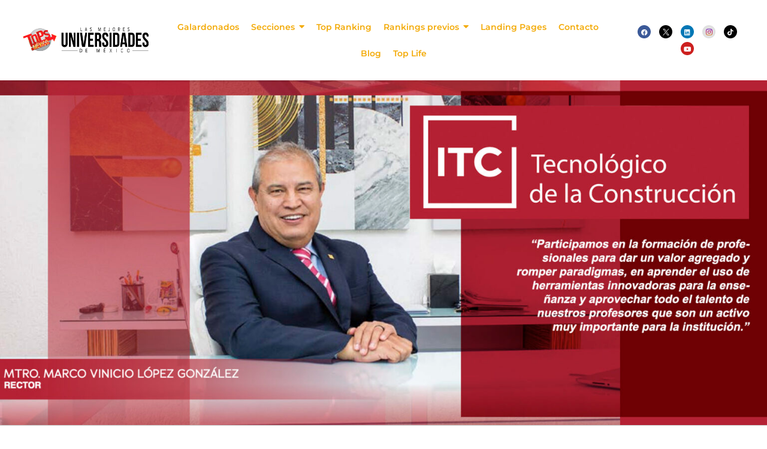

--- FILE ---
content_type: text/html; charset=UTF-8
request_url: https://topslasmejoresuniversidades.com/instituto-tecnologico-de-la-construccion/
body_size: 129075
content:
<!DOCTYPE html>
<html dir="ltr" lang="es" prefix="og: https://ogp.me/ns#">
<head>
	<meta charset="UTF-8">
	<meta name="viewport" content="width=device-width, initial-scale=1.0, viewport-fit=cover" />		<script>(function(html){html.className = html.className.replace(/\bno-js\b/,'js')})(document.documentElement);</script>
<title>Instituto Tecnológico de la Construcción - Tops México Ranking de las Mejores Universidades</title>

		<!-- All in One SEO 4.9.2 - aioseo.com -->
	<meta name="description" content="Instituto Tecnológico de la Construcción CONSTRUCCIÓN PERMANENTE DE NUEVAS FORMAS DE EDUCAR Con la idea de innovar y estar siempre a la vanguardia, el Instituto Tecnológico de la Construcción (ITC), se mantuvo el último año en un proceso de trabajo denominado “Año de las Academias”, que consiste en revisar, alinear, renovar y actualizar todos los" />
	<meta name="robots" content="max-image-preview:large" />
	<meta name="author" content="dr4660n"/>
	<link rel="canonical" href="https://topslasmejoresuniversidades.com/instituto-tecnologico-de-la-construccion/" />
	<meta name="generator" content="All in One SEO (AIOSEO) 4.9.2" />
		<meta property="og:locale" content="es_ES" />
		<meta property="og:site_name" content="Tops México Ranking de las Mejores Universidades - Ranking de las mejores Universidades de México, donde solo aparecen las mejores!" />
		<meta property="og:type" content="article" />
		<meta property="og:title" content="Instituto Tecnológico de la Construcción - Tops México Ranking de las Mejores Universidades" />
		<meta property="og:description" content="Instituto Tecnológico de la Construcción CONSTRUCCIÓN PERMANENTE DE NUEVAS FORMAS DE EDUCAR Con la idea de innovar y estar siempre a la vanguardia, el Instituto Tecnológico de la Construcción (ITC), se mantuvo el último año en un proceso de trabajo denominado “Año de las Academias”, que consiste en revisar, alinear, renovar y actualizar todos los" />
		<meta property="og:url" content="https://topslasmejoresuniversidades.com/instituto-tecnologico-de-la-construccion/" />
		<meta property="og:image" content="https://topslasmejoresuniversidades.com/wp-content/uploads/2021/05/icono.png" />
		<meta property="og:image:secure_url" content="https://topslasmejoresuniversidades.com/wp-content/uploads/2021/05/icono.png" />
		<meta property="og:image:width" content="300" />
		<meta property="og:image:height" content="300" />
		<meta property="article:published_time" content="2022-04-06T19:05:17+00:00" />
		<meta property="article:modified_time" content="2025-03-18T16:35:25+00:00" />
		<meta property="article:publisher" content="https://www.facebook.com/topsmexicolasmejoresuniversidades/" />
		<meta name="twitter:card" content="summary_large_image" />
		<meta name="twitter:site" content="@UniTopsMexico" />
		<meta name="twitter:title" content="Instituto Tecnológico de la Construcción - Tops México Ranking de las Mejores Universidades" />
		<meta name="twitter:description" content="Instituto Tecnológico de la Construcción CONSTRUCCIÓN PERMANENTE DE NUEVAS FORMAS DE EDUCAR Con la idea de innovar y estar siempre a la vanguardia, el Instituto Tecnológico de la Construcción (ITC), se mantuvo el último año en un proceso de trabajo denominado “Año de las Academias”, que consiste en revisar, alinear, renovar y actualizar todos los" />
		<meta name="twitter:creator" content="@UniTopsMexico" />
		<meta name="twitter:image" content="https://topslasmejoresuniversidades.com/wp-content/uploads/2021/05/icono.png" />
		<script type="application/ld+json" class="aioseo-schema">
			{"@context":"https:\/\/schema.org","@graph":[{"@type":"BlogPosting","@id":"https:\/\/topslasmejoresuniversidades.com\/instituto-tecnologico-de-la-construccion\/#blogposting","name":"Instituto Tecnol\u00f3gico de la Construcci\u00f3n - Tops M\u00e9xico Ranking de las Mejores Universidades","headline":"Instituto Tecnol\u00f3gico de la Construcci\u00f3n","author":{"@id":"https:\/\/topslasmejoresuniversidades.com\/author\/dr4660n\/#author"},"publisher":{"@id":"https:\/\/topslasmejoresuniversidades.com\/#organization"},"image":{"@type":"ImageObject","url":"https:\/\/topslasmejoresuniversidades.com\/wp-content\/uploads\/2022\/04\/itc-2024.jpg","width":2000,"height":900},"datePublished":"2022-04-06T14:05:17-05:00","dateModified":"2025-03-18T10:35:25-06:00","inLanguage":"es-ES","mainEntityOfPage":{"@id":"https:\/\/topslasmejoresuniversidades.com\/instituto-tecnologico-de-la-construccion\/#webpage"},"isPartOf":{"@id":"https:\/\/topslasmejoresuniversidades.com\/instituto-tecnologico-de-la-construccion\/#webpage"},"articleSection":"Landing Page"},{"@type":"BreadcrumbList","@id":"https:\/\/topslasmejoresuniversidades.com\/instituto-tecnologico-de-la-construccion\/#breadcrumblist","itemListElement":[{"@type":"ListItem","@id":"https:\/\/topslasmejoresuniversidades.com#listItem","position":1,"name":"Home","item":"https:\/\/topslasmejoresuniversidades.com","nextItem":{"@type":"ListItem","@id":"https:\/\/topslasmejoresuniversidades.com\/category\/landing-page\/#listItem","name":"Landing Page"}},{"@type":"ListItem","@id":"https:\/\/topslasmejoresuniversidades.com\/category\/landing-page\/#listItem","position":2,"name":"Landing Page","item":"https:\/\/topslasmejoresuniversidades.com\/category\/landing-page\/","nextItem":{"@type":"ListItem","@id":"https:\/\/topslasmejoresuniversidades.com\/instituto-tecnologico-de-la-construccion\/#listItem","name":"Instituto Tecnol\u00f3gico de la Construcci\u00f3n"},"previousItem":{"@type":"ListItem","@id":"https:\/\/topslasmejoresuniversidades.com#listItem","name":"Home"}},{"@type":"ListItem","@id":"https:\/\/topslasmejoresuniversidades.com\/instituto-tecnologico-de-la-construccion\/#listItem","position":3,"name":"Instituto Tecnol\u00f3gico de la Construcci\u00f3n","previousItem":{"@type":"ListItem","@id":"https:\/\/topslasmejoresuniversidades.com\/category\/landing-page\/#listItem","name":"Landing Page"}}]},{"@type":"Organization","@id":"https:\/\/topslasmejoresuniversidades.com\/#organization","name":"Tops M\u00e9xico Ranking de las Mejores Universidades Ranking Tops M\u00e9xico las Mejores Universidades","description":"Ranking de las mejores Universidades de M\u00e9xico, donde solo aparecen las mejores! El Ranking de las \u201cMejores Universidades en M\u00e9xico\u201d es una herramienta de consulta que analiza diversos indicadores de calidad de la Educaci\u00f3n Superior. El proceso de medici\u00f3n contempla tres metodolog\u00edas, la primera consiste en la aplicaci\u00f3n de 3 mil encuestas a empresas e instituciones p\u00fablicas y privadas en M\u00e9xico; posteriormente, se realiza una segunda encuesta a 3 mil l\u00edderes de opini\u00f3n, polit\u00f3logos, mercad\u00f3logos profesores, doctores y comunic\u00f3logos.","url":"https:\/\/topslasmejoresuniversidades.com\/","telephone":"+525578265020","logo":{"@type":"ImageObject","url":"https:\/\/topslasmejoresuniversidades.com\/wp-content\/uploads\/2021\/05\/cropped-icono.png","@id":"https:\/\/topslasmejoresuniversidades.com\/instituto-tecnologico-de-la-construccion\/#organizationLogo","width":512,"height":512},"image":{"@id":"https:\/\/topslasmejoresuniversidades.com\/instituto-tecnologico-de-la-construccion\/#organizationLogo"},"sameAs":["https:\/\/www.facebook.com\/topsmexicolasmejoresuniversidades\/","https:\/\/x.com\/UniTopsMexico","https:\/\/www.instagram.com\/topsuniversidades","https:\/\/www.tiktok.com\/@topsuniversidades","https:\/\/www.linkedin.com\/company\/74164160\/","https:\/\/www.threads.com\/@topsuniversidades"]},{"@type":"Person","@id":"https:\/\/topslasmejoresuniversidades.com\/author\/dr4660n\/#author","url":"https:\/\/topslasmejoresuniversidades.com\/author\/dr4660n\/","name":"dr4660n","image":{"@type":"ImageObject","@id":"https:\/\/topslasmejoresuniversidades.com\/instituto-tecnologico-de-la-construccion\/#authorImage","url":"https:\/\/secure.gravatar.com\/avatar\/01be6092f9132611a6365afe7bd653b6da0ee1ea45b247c7a2a4531fbb253b09?s=96&d=mm&r=g","width":96,"height":96,"caption":"dr4660n"}},{"@type":"WebPage","@id":"https:\/\/topslasmejoresuniversidades.com\/instituto-tecnologico-de-la-construccion\/#webpage","url":"https:\/\/topslasmejoresuniversidades.com\/instituto-tecnologico-de-la-construccion\/","name":"Instituto Tecnol\u00f3gico de la Construcci\u00f3n - Tops M\u00e9xico Ranking de las Mejores Universidades","description":"Instituto Tecnol\u00f3gico de la Construcci\u00f3n CONSTRUCCI\u00d3N PERMANENTE DE NUEVAS FORMAS DE EDUCAR Con la idea de innovar y estar siempre a la vanguardia, el Instituto Tecnol\u00f3gico de la Construcci\u00f3n (ITC), se mantuvo el \u00faltimo a\u00f1o en un proceso de trabajo denominado \u201cA\u00f1o de las Academias\u201d, que consiste en revisar, alinear, renovar y actualizar todos los","inLanguage":"es-ES","isPartOf":{"@id":"https:\/\/topslasmejoresuniversidades.com\/#website"},"breadcrumb":{"@id":"https:\/\/topslasmejoresuniversidades.com\/instituto-tecnologico-de-la-construccion\/#breadcrumblist"},"author":{"@id":"https:\/\/topslasmejoresuniversidades.com\/author\/dr4660n\/#author"},"creator":{"@id":"https:\/\/topslasmejoresuniversidades.com\/author\/dr4660n\/#author"},"image":{"@type":"ImageObject","url":"https:\/\/topslasmejoresuniversidades.com\/wp-content\/uploads\/2022\/04\/itc-2024.jpg","@id":"https:\/\/topslasmejoresuniversidades.com\/instituto-tecnologico-de-la-construccion\/#mainImage","width":2000,"height":900},"primaryImageOfPage":{"@id":"https:\/\/topslasmejoresuniversidades.com\/instituto-tecnologico-de-la-construccion\/#mainImage"},"datePublished":"2022-04-06T14:05:17-05:00","dateModified":"2025-03-18T10:35:25-06:00"},{"@type":"WebSite","@id":"https:\/\/topslasmejoresuniversidades.com\/#website","url":"https:\/\/topslasmejoresuniversidades.com\/","name":"Tops M\u00e9xico Ranking de las Mejores Universidades","description":"Ranking de las mejores Universidades de M\u00e9xico, donde solo aparecen las mejores!","inLanguage":"es-ES","publisher":{"@id":"https:\/\/topslasmejoresuniversidades.com\/#organization"}}]}
		</script>
		<!-- All in One SEO -->

<link rel='dns-prefetch' href='//www.googletagmanager.com' />
<link rel="alternate" type="application/rss+xml" title="Tops México Ranking de las Mejores Universidades &raquo; Feed" href="https://topslasmejoresuniversidades.com/feed/" />
<link rel="alternate" type="application/rss+xml" title="Tops México Ranking de las Mejores Universidades &raquo; Feed de los comentarios" href="https://topslasmejoresuniversidades.com/comments/feed/" />
<link rel="alternate" title="oEmbed (JSON)" type="application/json+oembed" href="https://topslasmejoresuniversidades.com/wp-json/oembed/1.0/embed?url=https%3A%2F%2Ftopslasmejoresuniversidades.com%2Finstituto-tecnologico-de-la-construccion%2F" />
<link rel="alternate" title="oEmbed (XML)" type="text/xml+oembed" href="https://topslasmejoresuniversidades.com/wp-json/oembed/1.0/embed?url=https%3A%2F%2Ftopslasmejoresuniversidades.com%2Finstituto-tecnologico-de-la-construccion%2F&#038;format=xml" />
<style id='wp-img-auto-sizes-contain-inline-css'>
img:is([sizes=auto i],[sizes^="auto," i]){contain-intrinsic-size:3000px 1500px}
/*# sourceURL=wp-img-auto-sizes-contain-inline-css */
</style>
<link rel='stylesheet' id='pt-cv-public-style-css' href='https://topslasmejoresuniversidades.com/wp-content/plugins/content-views-query-and-display-post-page/public/assets/css/cv.css?ver=4.2.1' media='all' />
<style id='wp-emoji-styles-inline-css'>

	img.wp-smiley, img.emoji {
		display: inline !important;
		border: none !important;
		box-shadow: none !important;
		height: 1em !important;
		width: 1em !important;
		margin: 0 0.07em !important;
		vertical-align: -0.1em !important;
		background: none !important;
		padding: 0 !important;
	}
/*# sourceURL=wp-emoji-styles-inline-css */
</style>
<link rel='stylesheet' id='aioseo/css/src/vue/standalone/blocks/table-of-contents/global.scss-css' href='https://topslasmejoresuniversidades.com/wp-content/plugins/all-in-one-seo-pack/dist/Lite/assets/css/table-of-contents/global.e90f6d47.css?ver=4.9.2' media='all' />
<link rel='stylesheet' id='cb-carousel-style-css' href='https://topslasmejoresuniversidades.com/wp-content/plugins/carousel-block/blocks/../build/carousel-legacy/style-index.css?ver=2.0.6' media='all' />
<style id='cb-carousel-v2-style-inline-css'>
.wp-block-cb-carousel-v2{position:relative}.wp-block-cb-carousel-v2[data-cb-pagination=true] .swiper-horizontal{margin-bottom:calc(var(--wp--custom--carousel-block--pagination-bullet-size, 8px)*4)}.wp-block-cb-carousel-v2 .cb-button-next,.wp-block-cb-carousel-v2 .cb-button-prev{color:var(--wp--custom--carousel-block--navigation-color,#000);height:var(--wp--custom--carousel-block--navigation-size,22px);margin-top:calc(0px - var(--wp--custom--carousel-block--navigation-size, 22px)/2);width:calc(var(--wp--custom--carousel-block--navigation-size, 22px)/44*27)}.wp-block-cb-carousel-v2 .cb-button-next:after,.wp-block-cb-carousel-v2 .cb-button-prev:after{font-size:var(--wp--custom--carousel-block--navigation-size,22px)}.wp-block-cb-carousel-v2 .cb-button-next:hover,.wp-block-cb-carousel-v2 .cb-button-prev:hover{color:var(--wp--custom--carousel-block--navigation-hover-color,var(--wp--custom--carousel-block--navigation-color,#000))}.wp-block-cb-carousel-v2 .cb-button-prev,.wp-block-cb-carousel-v2.cb-rtl .cb-button-next{left:calc(var(--wp--custom--carousel-block--navigation-size, 22px)*-1/44*27 - var(--wp--custom--carousel-block--navigation-sides-offset, 10px));right:auto}.wp-block-cb-carousel-v2 .cb-button-next,.wp-block-cb-carousel-v2.cb-rtl .cb-button-prev{left:auto;right:calc(var(--wp--custom--carousel-block--navigation-size, 22px)*-1/44*27 - var(--wp--custom--carousel-block--navigation-sides-offset, 10px))}.wp-block-cb-carousel-v2.cb-rtl .cb-button-next,.wp-block-cb-carousel-v2.cb-rtl .cb-button-prev{transform:scaleX(-1)}.wp-block-cb-carousel-v2 .cb-pagination.swiper-pagination-horizontal{bottom:var(--wp--custom--carousel-block--pagination-bottom,-20px);display:flex;justify-content:center;top:var(--wp--custom--carousel-block--pagination-top,auto)}.wp-block-cb-carousel-v2 .cb-pagination.swiper-pagination-horizontal.swiper-pagination-bullets .cb-pagination-bullet{margin:0 var(--wp--custom--carousel-block--pagination-bullet-horizontal-gap,4px)}.wp-block-cb-carousel-v2 .cb-pagination .cb-pagination-bullet{background:var(--wp--custom--carousel-block--pagination-bullet-color,var(--wp--custom--carousel-block--pagination-bullet-inactive-color,#000));height:var(--wp--custom--carousel-block--pagination-bullet-size,8px);opacity:var(--wp--custom--carousel-block--pagination-bullet-inactive-opacity,var(--wp--custom--carousel-block--pagination-bullet-opacity,.2));width:var(--wp--custom--carousel-block--pagination-bullet-size,8px)}.wp-block-cb-carousel-v2 .cb-pagination .cb-pagination-bullet.swiper-pagination-bullet-active{background:var(--wp--custom--carousel-block--pagination-bullet-active-color,#000);opacity:var(--wp--custom--carousel-block--pagination-bullet-active-opacity,1)}.wp-block-cb-carousel-v2 .cb-pagination .cb-pagination-bullet:not(.swiper-pagination-bullet-active):hover{background:var(--wp--custom--carousel-block--pagination-bullet-hover-color,var(--wp--custom--carousel-block--pagination-bullet-inactive-hover-color,var(--wp--custom--carousel-block--pagination-bullet-active-color,#000)));opacity:var(--wp--custom--carousel-block--pagination-bullet-inactive-hover-opacity,var(--wp--custom--carousel-block--pagination-bullet-inactive-opacity,.2))}.wp-block-cb-carousel-v2.alignfull .cb-button-next,.wp-block-cb-carousel-v2.alignfull .cb-button-prev{color:var(--wp--custom--carousel-block--navigation-alignfull-color,#000)}.wp-block-cb-carousel-v2.alignfull .cb-button-prev,.wp-block-cb-carousel-v2.alignfull.cb-rtl .cb-button-next{left:var(--wp--custom--carousel-block--navigation-sides-offset,10px);right:auto}.wp-block-cb-carousel-v2.alignfull .cb-button-next,.wp-block-cb-carousel-v2.alignfull.cb-rtl .cb-button-prev{left:auto;right:var(--wp--custom--carousel-block--navigation-sides-offset,10px)}.wp-block-cb-carousel-v2 .wp-block-image{margin-bottom:var(--wp--custom--carousel-block--image-margin-bottom,0);margin-top:var(--wp--custom--carousel-block--image-margin-top,0)}.wp-block-cb-carousel-v2 .wp-block-cover{margin-bottom:var(--wp--custom--carousel-block--cover-margin-bottom,0);margin-top:var(--wp--custom--carousel-block--cover-margin-top,0)}.wp-block-cb-carousel-v2 .wp-block-cover.aligncenter,.wp-block-cb-carousel-v2 .wp-block-image.aligncenter{margin-left:auto!important;margin-right:auto!important}

/*# sourceURL=https://topslasmejoresuniversidades.com/wp-content/plugins/carousel-block/build/carousel/style-index.css */
</style>
<link rel='stylesheet' id='wpzoom-blocks-css-style-portfolio-css' href='https://topslasmejoresuniversidades.com/wp-content/plugins/wpzoom-portfolio/build/blocks/portfolio/style.css?ver=85a35c6fb2015c50d3be44f56b113f39' media='' />
<link rel='stylesheet' id='wpzoom-blocks-css-style-portfolio_layouts-css' href='https://topslasmejoresuniversidades.com/wp-content/plugins/wpzoom-portfolio/build/blocks/portfolio-layouts/style.css?ver=b36636c79ecf064b97f60be61e440b0f' media='' />
<style id='wpzoom-video-popup-block-block-style-inline-css'>
.mfp-bg{background:#0b0b0b;opacity:.8;overflow:hidden;z-index:1042}.mfp-bg,.mfp-wrap{height:100%;left:0;position:fixed;top:0;width:100%}.mfp-wrap{-webkit-backface-visibility:hidden;outline:none!important;z-index:1043}.mfp-container{box-sizing:border-box;height:100%;left:0;padding:0 8px;position:absolute;text-align:center;top:0;width:100%}.mfp-container:before{content:"";display:inline-block;height:100%;vertical-align:middle}.mfp-align-top .mfp-container:before{display:none}.mfp-content{display:inline-block;margin:0 auto;position:relative;text-align:left;vertical-align:middle;z-index:1045}.mfp-ajax-holder .mfp-content,.mfp-inline-holder .mfp-content{cursor:auto;width:100%}.mfp-ajax-cur{cursor:progress}.mfp-zoom-out-cur,.mfp-zoom-out-cur .mfp-image-holder .mfp-close{cursor:zoom-out}.mfp-zoom{cursor:pointer;cursor:zoom-in}.mfp-auto-cursor .mfp-content{cursor:auto}.mfp-arrow,.mfp-close,.mfp-counter,.mfp-preloader{-webkit-user-select:none;-moz-user-select:none;user-select:none}.mfp-loading.mfp-figure{display:none}.mfp-hide{display:none!important}.mfp-preloader{color:#ccc;left:8px;margin-top:-.8em;position:absolute;right:8px;text-align:center;top:50%;width:auto;z-index:1044}.mfp-preloader a{color:#ccc}.mfp-preloader a:hover{color:#fff}.mfp-s-error .mfp-content,.mfp-s-ready .mfp-preloader{display:none}button.mfp-arrow,button.mfp-close{-webkit-appearance:none;background:transparent;border:0;box-shadow:none;cursor:pointer;display:block;outline:none;overflow:visible;padding:0;touch-action:manipulation;z-index:1046}button::-moz-focus-inner{border:0;padding:0}.mfp-close{color:#fff;font-family:Arial,Baskerville,monospace;font-size:28px;font-style:normal;height:44px;line-height:44px;opacity:.65;padding:0 0 18px 10px;position:absolute;right:0;text-align:center;text-decoration:none;top:0;width:44px}.mfp-close:focus,.mfp-close:hover{opacity:1}.mfp-close:active{top:1px}.mfp-close-btn-in .mfp-close{color:#333}.mfp-iframe-holder .mfp-close,.mfp-image-holder .mfp-close{color:#fff;padding-right:6px;right:-6px;text-align:right;width:100%}.mfp-counter{color:#ccc;font-size:12px;line-height:18px;position:absolute;right:0;top:0;white-space:nowrap}.mfp-arrow{-webkit-tap-highlight-color:rgba(0,0,0,0);height:110px;margin:-55px 0 0;opacity:.65;padding:0;position:absolute;top:50%;width:90px}.mfp-arrow:active{margin-top:-54px}.mfp-arrow:focus,.mfp-arrow:hover{opacity:1}.mfp-arrow:after,.mfp-arrow:before{border:inset transparent;content:"";display:block;height:0;left:0;margin-left:35px;margin-top:35px;position:absolute;top:0;width:0}.mfp-arrow:after{border-bottom-width:13px;border-top-width:13px;top:8px}.mfp-arrow:before{border-bottom-width:21px;border-top-width:21px;opacity:.7}.mfp-arrow-left{left:0}.mfp-arrow-left:after{border-right:17px solid #fff;margin-left:31px}.mfp-arrow-left:before{border-right:27px solid #3f3f3f;margin-left:25px}.mfp-arrow-right{right:0}.mfp-arrow-right:after{border-left:17px solid #fff;margin-left:39px}.mfp-arrow-right:before{border-left:27px solid #3f3f3f}.mfp-iframe-holder{padding-bottom:40px;padding-top:40px}.mfp-iframe-holder .mfp-content{line-height:0;max-width:900px;width:100%}.mfp-iframe-holder .mfp-close{top:-40px}.mfp-iframe-scaler{height:0;overflow:hidden;padding-top:56.25%;width:100%}.mfp-iframe-scaler iframe{background:#000;box-shadow:0 0 8px rgba(0,0,0,.6);display:block;height:100%;left:0;position:absolute;top:0;width:100%}img.mfp-img{box-sizing:border-box;display:block;height:auto;margin:0 auto;max-width:100%;padding:40px 0;width:auto}.mfp-figure,img.mfp-img{line-height:0}.mfp-figure:after{background:#444;bottom:40px;box-shadow:0 0 8px rgba(0,0,0,.6);content:"";display:block;height:auto;left:0;position:absolute;right:0;top:40px;width:auto;z-index:-1}.mfp-figure small{color:#bdbdbd;display:block;font-size:12px;line-height:14px}.mfp-figure figure{margin:0}.mfp-bottom-bar{cursor:auto;left:0;margin-top:-36px;position:absolute;top:100%;width:100%}.mfp-title{word-wrap:break-word;color:#f3f3f3;line-height:18px;padding-right:36px;text-align:left}.mfp-image-holder .mfp-content{max-width:100%}.mfp-gallery .mfp-image-holder .mfp-figure{cursor:pointer}@media screen and (max-height:300px),screen and (max-width:800px)and (orientation:landscape){.mfp-img-mobile .mfp-image-holder{padding-left:0;padding-right:0}.mfp-img-mobile img.mfp-img{padding:0}.mfp-img-mobile .mfp-figure:after{bottom:0;top:0}.mfp-img-mobile .mfp-figure small{display:inline;margin-left:5px}.mfp-img-mobile .mfp-bottom-bar{background:rgba(0,0,0,.6);bottom:0;box-sizing:border-box;margin:0;padding:3px 5px;position:fixed;top:auto}.mfp-img-mobile .mfp-bottom-bar:empty{padding:0}.mfp-img-mobile .mfp-counter{right:5px;top:3px}.mfp-img-mobile .mfp-close{background:rgba(0,0,0,.6);height:35px;line-height:35px;padding:0;position:fixed;right:0;text-align:center;top:0;width:35px}}@media (max-width:900px){.mfp-arrow{transform:scale(.75)}.mfp-arrow-left{transform-origin:0}.mfp-arrow-right{transform-origin:100%}.mfp-container{padding-left:6px;padding-right:6px}}.editor-styles-wrapper a.wpzoom-video-popup-block,a.wpzoom-video-popup-block{align-items:center;background:inherit;box-sizing:border-box;color:inherit;cursor:pointer;display:flex;font-family:inherit;font-size:2rem;font-style:inherit;font-weight:inherit;gap:1rem;height:auto;justify-content:center;letter-spacing:inherit;line-height:inherit;min-height:100px;overflow:hidden;padding:0;position:relative;text-decoration:none;text-transform:inherit}.editor-styles-wrapper a.wpzoom-video-popup-block *,a.wpzoom-video-popup-block *{box-sizing:border-box}.editor-styles-wrapper a.wpzoom-video-popup-block .wpzoom-video-popup-block_icon,a.wpzoom-video-popup-block .wpzoom-video-popup-block_icon{color:inherit;cursor:pointer;display:block;font-size:inherit;font-style:inherit;font-weight:inherit;height:1.5em;letter-spacing:inherit;line-height:inherit;text-transform:inherit;width:1.5em}.editor-styles-wrapper a.wpzoom-video-popup-block .wpzoom-video-popup-block_icon svg,a.wpzoom-video-popup-block .wpzoom-video-popup-block_icon svg{color:inherit;cursor:pointer;display:block;height:100%;width:100%}.mfp-close{font-family:-apple-system,BlinkMacSystemFont,Segoe UI,Roboto,Oxygen-Sans,Ubuntu,Cantarell,Helvetica Neue,sans-serif;font-size:35px;font-weight:300;width:27px}.mfp-close:focus,.mfp-close:hover{cursor:pointer}.mfp-close-btn-in .mfp-close{color:#fff;top:-40px}.mfp-close svg{pointer-events:none}.wpzoom-video-popup-portrait .mfp-iframe-scaler{margin:0 auto;max-width:325px!important;padding-top:177.7778%}.wpzoom-video-popup-portrait iframe[src*="tiktok.com"]{background-color:#fff}

/*# sourceURL=https://topslasmejoresuniversidades.com/wp-content/plugins/wpzoom-video-popup-block/dist/styles/frontend.css */
</style>
<style id='pdfemb-pdf-embedder-viewer-style-inline-css'>
.wp-block-pdfemb-pdf-embedder-viewer{max-width:none}

/*# sourceURL=https://topslasmejoresuniversidades.com/wp-content/plugins/pdf-embedder/block/build/style-index.css */
</style>
<link rel='stylesheet' id='wpzoom-forms-css-frontend-formblock-css' href='https://topslasmejoresuniversidades.com/wp-content/plugins/wpzoom-forms/build/form-block/frontend/style.css?ver=1.3.4' media='all' />
<style id='global-styles-inline-css'>
:root{--wp--preset--aspect-ratio--square: 1;--wp--preset--aspect-ratio--4-3: 4/3;--wp--preset--aspect-ratio--3-4: 3/4;--wp--preset--aspect-ratio--3-2: 3/2;--wp--preset--aspect-ratio--2-3: 2/3;--wp--preset--aspect-ratio--16-9: 16/9;--wp--preset--aspect-ratio--9-16: 9/16;--wp--preset--color--black: #000000;--wp--preset--color--cyan-bluish-gray: #abb8c3;--wp--preset--color--white: #ffffff;--wp--preset--color--pale-pink: #f78da7;--wp--preset--color--vivid-red: #cf2e2e;--wp--preset--color--luminous-vivid-orange: #ff6900;--wp--preset--color--luminous-vivid-amber: #fcb900;--wp--preset--color--light-green-cyan: #7bdcb5;--wp--preset--color--vivid-green-cyan: #00d084;--wp--preset--color--pale-cyan-blue: #8ed1fc;--wp--preset--color--vivid-cyan-blue: #0693e3;--wp--preset--color--vivid-purple: #9b51e0;--wp--preset--color--primary: #101010;--wp--preset--color--secondary: #0bb4aa;--wp--preset--color--header-footer: #101010;--wp--preset--color--tertiary: #6C6C77;--wp--preset--color--lightgrey: #D9D9D9;--wp--preset--color--foreground: #000;--wp--preset--color--background: #f9fafd;--wp--preset--color--light-background: #ffffff;--wp--preset--gradient--vivid-cyan-blue-to-vivid-purple: linear-gradient(135deg,rgb(6,147,227) 0%,rgb(155,81,224) 100%);--wp--preset--gradient--light-green-cyan-to-vivid-green-cyan: linear-gradient(135deg,rgb(122,220,180) 0%,rgb(0,208,130) 100%);--wp--preset--gradient--luminous-vivid-amber-to-luminous-vivid-orange: linear-gradient(135deg,rgb(252,185,0) 0%,rgb(255,105,0) 100%);--wp--preset--gradient--luminous-vivid-orange-to-vivid-red: linear-gradient(135deg,rgb(255,105,0) 0%,rgb(207,46,46) 100%);--wp--preset--gradient--very-light-gray-to-cyan-bluish-gray: linear-gradient(135deg,rgb(238,238,238) 0%,rgb(169,184,195) 100%);--wp--preset--gradient--cool-to-warm-spectrum: linear-gradient(135deg,rgb(74,234,220) 0%,rgb(151,120,209) 20%,rgb(207,42,186) 40%,rgb(238,44,130) 60%,rgb(251,105,98) 80%,rgb(254,248,76) 100%);--wp--preset--gradient--blush-light-purple: linear-gradient(135deg,rgb(255,206,236) 0%,rgb(152,150,240) 100%);--wp--preset--gradient--blush-bordeaux: linear-gradient(135deg,rgb(254,205,165) 0%,rgb(254,45,45) 50%,rgb(107,0,62) 100%);--wp--preset--gradient--luminous-dusk: linear-gradient(135deg,rgb(255,203,112) 0%,rgb(199,81,192) 50%,rgb(65,88,208) 100%);--wp--preset--gradient--pale-ocean: linear-gradient(135deg,rgb(255,245,203) 0%,rgb(182,227,212) 50%,rgb(51,167,181) 100%);--wp--preset--gradient--electric-grass: linear-gradient(135deg,rgb(202,248,128) 0%,rgb(113,206,126) 100%);--wp--preset--gradient--midnight: linear-gradient(135deg,rgb(2,3,129) 0%,rgb(40,116,252) 100%);--wp--preset--gradient--black-primary: linear-gradient(180deg, var(--wp--preset--color--secondary) 0%, var(--wp--preset--color--secondary) 73%, var(--wp--preset--color--background) 73%, var(--wp--preset--color--background) 100%);--wp--preset--gradient--black-secondary: linear-gradient(135deg,rgba(0,0,0,1) 50%,var(--wp--preset--color--tertiary) 100%);--wp--preset--font-size--small: clamp(14px, 0.875rem + ((1vw - 3.2px) * 0.227), 16px);--wp--preset--font-size--medium: clamp(16px, 1rem + ((1vw - 3.2px) * 0.455), 20px);--wp--preset--font-size--large: clamp(22px, 1.375rem + ((1vw - 3.2px) * 1.591), 36px);--wp--preset--font-size--x-large: clamp(30px, 1.875rem + ((1vw - 3.2px) * 2.273), 50px);--wp--preset--font-size--x-small: clamp(14px, 0.875rem + ((1vw - 3.2px) * 1), 14px);--wp--preset--font-size--max-36: clamp(24px, 1.5rem + ((1vw - 3.2px) * 1.364), 36px);--wp--preset--font-size--max-48: clamp(26px, 1.625rem + ((1vw - 3.2px) * 2.5), 48px);--wp--preset--font-size--max-60: clamp(30px, 1.875rem + ((1vw - 3.2px) * 3.409), 60px);--wp--preset--font-size--max-72: clamp(38px, 2.375rem + ((1vw - 3.2px) * 3.864), 72px);--wp--preset--spacing--20: 0.44rem;--wp--preset--spacing--30: 0.67rem;--wp--preset--spacing--40: 1rem;--wp--preset--spacing--50: 1.5rem;--wp--preset--spacing--60: 2.25rem;--wp--preset--spacing--70: 3.38rem;--wp--preset--spacing--80: 5.06rem;--wp--preset--spacing--x-small: 20px;--wp--preset--spacing--small: 40px;--wp--preset--spacing--medium: 60px;--wp--preset--spacing--large: 80px;--wp--preset--spacing--x-large: 100px;--wp--preset--shadow--natural: 6px 6px 9px rgba(0, 0, 0, 0.2);--wp--preset--shadow--deep: 12px 12px 50px rgba(0, 0, 0, 0.4);--wp--preset--shadow--sharp: 6px 6px 0px rgba(0, 0, 0, 0.2);--wp--preset--shadow--outlined: 6px 6px 0px -3px rgb(255, 255, 255), 6px 6px rgb(0, 0, 0);--wp--preset--shadow--crisp: 6px 6px 0px rgb(0, 0, 0);--wp--custom--font-weight--black: 900;--wp--custom--font-weight--bold: 700;--wp--custom--font-weight--extra-bold: 800;--wp--custom--font-weight--light: 300;--wp--custom--font-weight--medium: 500;--wp--custom--font-weight--regular: 400;--wp--custom--font-weight--semi-bold: 600;--wp--custom--line-height--body: 1.75;--wp--custom--line-height--heading: 1.1;--wp--custom--line-height--medium: 1.5;--wp--custom--line-height--one: 1;--wp--custom--spacing--outer: 30px;}:root { --wp--style--global--content-size: 950px;--wp--style--global--wide-size: 1200px; }:where(body) { margin: 0; }.wp-site-blocks { padding-top: var(--wp--style--root--padding-top); padding-bottom: var(--wp--style--root--padding-bottom); }.has-global-padding { padding-right: var(--wp--style--root--padding-right); padding-left: var(--wp--style--root--padding-left); }.has-global-padding > .alignfull { margin-right: calc(var(--wp--style--root--padding-right) * -1); margin-left: calc(var(--wp--style--root--padding-left) * -1); }.has-global-padding :where(:not(.alignfull.is-layout-flow) > .has-global-padding:not(.wp-block-block, .alignfull)) { padding-right: 0; padding-left: 0; }.has-global-padding :where(:not(.alignfull.is-layout-flow) > .has-global-padding:not(.wp-block-block, .alignfull)) > .alignfull { margin-left: 0; margin-right: 0; }.wp-site-blocks > .alignleft { float: left; margin-right: 2em; }.wp-site-blocks > .alignright { float: right; margin-left: 2em; }.wp-site-blocks > .aligncenter { justify-content: center; margin-left: auto; margin-right: auto; }:where(.wp-site-blocks) > * { margin-block-start: 20px; margin-block-end: 0; }:where(.wp-site-blocks) > :first-child { margin-block-start: 0; }:where(.wp-site-blocks) > :last-child { margin-block-end: 0; }:root { --wp--style--block-gap: 20px; }:root :where(.is-layout-flow) > :first-child{margin-block-start: 0;}:root :where(.is-layout-flow) > :last-child{margin-block-end: 0;}:root :where(.is-layout-flow) > *{margin-block-start: 20px;margin-block-end: 0;}:root :where(.is-layout-constrained) > :first-child{margin-block-start: 0;}:root :where(.is-layout-constrained) > :last-child{margin-block-end: 0;}:root :where(.is-layout-constrained) > *{margin-block-start: 20px;margin-block-end: 0;}:root :where(.is-layout-flex){gap: 20px;}:root :where(.is-layout-grid){gap: 20px;}.is-layout-flow > .alignleft{float: left;margin-inline-start: 0;margin-inline-end: 2em;}.is-layout-flow > .alignright{float: right;margin-inline-start: 2em;margin-inline-end: 0;}.is-layout-flow > .aligncenter{margin-left: auto !important;margin-right: auto !important;}.is-layout-constrained > .alignleft{float: left;margin-inline-start: 0;margin-inline-end: 2em;}.is-layout-constrained > .alignright{float: right;margin-inline-start: 2em;margin-inline-end: 0;}.is-layout-constrained > .aligncenter{margin-left: auto !important;margin-right: auto !important;}.is-layout-constrained > :where(:not(.alignleft):not(.alignright):not(.alignfull)){max-width: var(--wp--style--global--content-size);margin-left: auto !important;margin-right: auto !important;}.is-layout-constrained > .alignwide{max-width: var(--wp--style--global--wide-size);}body .is-layout-flex{display: flex;}.is-layout-flex{flex-wrap: wrap;align-items: center;}.is-layout-flex > :is(*, div){margin: 0;}body .is-layout-grid{display: grid;}.is-layout-grid > :is(*, div){margin: 0;}body{font-size: var(--wp--preset--font-size--small);font-weight: var(--wp--custom--font-weight--regular);line-height: var(--wp--custom--line-height--body);--wp--style--root--padding-top: 0px;--wp--style--root--padding-right: 0px;--wp--style--root--padding-bottom: 0px;--wp--style--root--padding-left: 0px;}a:where(:not(.wp-element-button)){color: var(--wp--preset--color--primary);text-decoration: underline;}:root :where(.wp-element-button, .wp-block-button__link){background-color: #32373c;border-radius: 0;border-width: 0;color: #fff;font-family: inherit;font-size: inherit;font-style: inherit;font-weight: inherit;letter-spacing: inherit;line-height: inherit;padding-top: 10px;padding-right: 25px;padding-bottom: 10px;padding-left: 25px;text-decoration: none;text-transform: inherit;}.has-black-color{color: var(--wp--preset--color--black) !important;}.has-cyan-bluish-gray-color{color: var(--wp--preset--color--cyan-bluish-gray) !important;}.has-white-color{color: var(--wp--preset--color--white) !important;}.has-pale-pink-color{color: var(--wp--preset--color--pale-pink) !important;}.has-vivid-red-color{color: var(--wp--preset--color--vivid-red) !important;}.has-luminous-vivid-orange-color{color: var(--wp--preset--color--luminous-vivid-orange) !important;}.has-luminous-vivid-amber-color{color: var(--wp--preset--color--luminous-vivid-amber) !important;}.has-light-green-cyan-color{color: var(--wp--preset--color--light-green-cyan) !important;}.has-vivid-green-cyan-color{color: var(--wp--preset--color--vivid-green-cyan) !important;}.has-pale-cyan-blue-color{color: var(--wp--preset--color--pale-cyan-blue) !important;}.has-vivid-cyan-blue-color{color: var(--wp--preset--color--vivid-cyan-blue) !important;}.has-vivid-purple-color{color: var(--wp--preset--color--vivid-purple) !important;}.has-primary-color{color: var(--wp--preset--color--primary) !important;}.has-secondary-color{color: var(--wp--preset--color--secondary) !important;}.has-header-footer-color{color: var(--wp--preset--color--header-footer) !important;}.has-tertiary-color{color: var(--wp--preset--color--tertiary) !important;}.has-lightgrey-color{color: var(--wp--preset--color--lightgrey) !important;}.has-foreground-color{color: var(--wp--preset--color--foreground) !important;}.has-background-color{color: var(--wp--preset--color--background) !important;}.has-light-background-color{color: var(--wp--preset--color--light-background) !important;}.has-black-background-color{background-color: var(--wp--preset--color--black) !important;}.has-cyan-bluish-gray-background-color{background-color: var(--wp--preset--color--cyan-bluish-gray) !important;}.has-white-background-color{background-color: var(--wp--preset--color--white) !important;}.has-pale-pink-background-color{background-color: var(--wp--preset--color--pale-pink) !important;}.has-vivid-red-background-color{background-color: var(--wp--preset--color--vivid-red) !important;}.has-luminous-vivid-orange-background-color{background-color: var(--wp--preset--color--luminous-vivid-orange) !important;}.has-luminous-vivid-amber-background-color{background-color: var(--wp--preset--color--luminous-vivid-amber) !important;}.has-light-green-cyan-background-color{background-color: var(--wp--preset--color--light-green-cyan) !important;}.has-vivid-green-cyan-background-color{background-color: var(--wp--preset--color--vivid-green-cyan) !important;}.has-pale-cyan-blue-background-color{background-color: var(--wp--preset--color--pale-cyan-blue) !important;}.has-vivid-cyan-blue-background-color{background-color: var(--wp--preset--color--vivid-cyan-blue) !important;}.has-vivid-purple-background-color{background-color: var(--wp--preset--color--vivid-purple) !important;}.has-primary-background-color{background-color: var(--wp--preset--color--primary) !important;}.has-secondary-background-color{background-color: var(--wp--preset--color--secondary) !important;}.has-header-footer-background-color{background-color: var(--wp--preset--color--header-footer) !important;}.has-tertiary-background-color{background-color: var(--wp--preset--color--tertiary) !important;}.has-lightgrey-background-color{background-color: var(--wp--preset--color--lightgrey) !important;}.has-foreground-background-color{background-color: var(--wp--preset--color--foreground) !important;}.has-background-background-color{background-color: var(--wp--preset--color--background) !important;}.has-light-background-background-color{background-color: var(--wp--preset--color--light-background) !important;}.has-black-border-color{border-color: var(--wp--preset--color--black) !important;}.has-cyan-bluish-gray-border-color{border-color: var(--wp--preset--color--cyan-bluish-gray) !important;}.has-white-border-color{border-color: var(--wp--preset--color--white) !important;}.has-pale-pink-border-color{border-color: var(--wp--preset--color--pale-pink) !important;}.has-vivid-red-border-color{border-color: var(--wp--preset--color--vivid-red) !important;}.has-luminous-vivid-orange-border-color{border-color: var(--wp--preset--color--luminous-vivid-orange) !important;}.has-luminous-vivid-amber-border-color{border-color: var(--wp--preset--color--luminous-vivid-amber) !important;}.has-light-green-cyan-border-color{border-color: var(--wp--preset--color--light-green-cyan) !important;}.has-vivid-green-cyan-border-color{border-color: var(--wp--preset--color--vivid-green-cyan) !important;}.has-pale-cyan-blue-border-color{border-color: var(--wp--preset--color--pale-cyan-blue) !important;}.has-vivid-cyan-blue-border-color{border-color: var(--wp--preset--color--vivid-cyan-blue) !important;}.has-vivid-purple-border-color{border-color: var(--wp--preset--color--vivid-purple) !important;}.has-primary-border-color{border-color: var(--wp--preset--color--primary) !important;}.has-secondary-border-color{border-color: var(--wp--preset--color--secondary) !important;}.has-header-footer-border-color{border-color: var(--wp--preset--color--header-footer) !important;}.has-tertiary-border-color{border-color: var(--wp--preset--color--tertiary) !important;}.has-lightgrey-border-color{border-color: var(--wp--preset--color--lightgrey) !important;}.has-foreground-border-color{border-color: var(--wp--preset--color--foreground) !important;}.has-background-border-color{border-color: var(--wp--preset--color--background) !important;}.has-light-background-border-color{border-color: var(--wp--preset--color--light-background) !important;}.has-vivid-cyan-blue-to-vivid-purple-gradient-background{background: var(--wp--preset--gradient--vivid-cyan-blue-to-vivid-purple) !important;}.has-light-green-cyan-to-vivid-green-cyan-gradient-background{background: var(--wp--preset--gradient--light-green-cyan-to-vivid-green-cyan) !important;}.has-luminous-vivid-amber-to-luminous-vivid-orange-gradient-background{background: var(--wp--preset--gradient--luminous-vivid-amber-to-luminous-vivid-orange) !important;}.has-luminous-vivid-orange-to-vivid-red-gradient-background{background: var(--wp--preset--gradient--luminous-vivid-orange-to-vivid-red) !important;}.has-very-light-gray-to-cyan-bluish-gray-gradient-background{background: var(--wp--preset--gradient--very-light-gray-to-cyan-bluish-gray) !important;}.has-cool-to-warm-spectrum-gradient-background{background: var(--wp--preset--gradient--cool-to-warm-spectrum) !important;}.has-blush-light-purple-gradient-background{background: var(--wp--preset--gradient--blush-light-purple) !important;}.has-blush-bordeaux-gradient-background{background: var(--wp--preset--gradient--blush-bordeaux) !important;}.has-luminous-dusk-gradient-background{background: var(--wp--preset--gradient--luminous-dusk) !important;}.has-pale-ocean-gradient-background{background: var(--wp--preset--gradient--pale-ocean) !important;}.has-electric-grass-gradient-background{background: var(--wp--preset--gradient--electric-grass) !important;}.has-midnight-gradient-background{background: var(--wp--preset--gradient--midnight) !important;}.has-black-primary-gradient-background{background: var(--wp--preset--gradient--black-primary) !important;}.has-black-secondary-gradient-background{background: var(--wp--preset--gradient--black-secondary) !important;}.has-small-font-size{font-size: var(--wp--preset--font-size--small) !important;}.has-medium-font-size{font-size: var(--wp--preset--font-size--medium) !important;}.has-large-font-size{font-size: var(--wp--preset--font-size--large) !important;}.has-x-large-font-size{font-size: var(--wp--preset--font-size--x-large) !important;}.has-x-small-font-size{font-size: var(--wp--preset--font-size--x-small) !important;}.has-max-36-font-size{font-size: var(--wp--preset--font-size--max-36) !important;}.has-max-48-font-size{font-size: var(--wp--preset--font-size--max-48) !important;}.has-max-60-font-size{font-size: var(--wp--preset--font-size--max-60) !important;}.has-max-72-font-size{font-size: var(--wp--preset--font-size--max-72) !important;}
:root :where(.wp-block-button .wp-block-button__link){background-color: var(--wp--preset--color--primary);}
:root :where(.wp-block-columns){border-radius: 4px;border-width: 0;margin-bottom: 0px;}
:root :where(.wp-block-pullquote){font-size: clamp(0.984em, 0.984rem + ((1vw - 0.2em) * 0.938), 1.5em);line-height: 1.6;}
:root :where(.wp-block-buttons-is-layout-flow) > :first-child{margin-block-start: 0;}:root :where(.wp-block-buttons-is-layout-flow) > :last-child{margin-block-end: 0;}:root :where(.wp-block-buttons-is-layout-flow) > *{margin-block-start: 10px;margin-block-end: 0;}:root :where(.wp-block-buttons-is-layout-constrained) > :first-child{margin-block-start: 0;}:root :where(.wp-block-buttons-is-layout-constrained) > :last-child{margin-block-end: 0;}:root :where(.wp-block-buttons-is-layout-constrained) > *{margin-block-start: 10px;margin-block-end: 0;}:root :where(.wp-block-buttons-is-layout-flex){gap: 10px;}:root :where(.wp-block-buttons-is-layout-grid){gap: 10px;}
:root :where(.wp-block-column){border-radius: 4px;border-width: 0;margin-bottom: 0px;}
:root :where(.wp-block-cover){padding-top: 30px;padding-right: 30px;padding-bottom: 30px;padding-left: 30px;}
:root :where(.wp-block-group){padding: 0px;}
:root :where(.wp-block-spacer){margin-top: 0 !important;}
/*# sourceURL=global-styles-inline-css */
</style>
<link rel='stylesheet' id='inspiro-google-fonts-css' href='https://topslasmejoresuniversidades.com/wp-content/fonts/b195c2568b8f38dbe52ab6ed0e1ee974.css?ver=2.1.8' media='all' />
<link rel='stylesheet' id='inspiro-style-css' href='https://topslasmejoresuniversidades.com/wp-content/themes/inspiro/assets/css/minified/style.min.css?ver=2.1.8' media='all' />
<style id='inspiro-style-inline-css'>
body, button, input, select, textarea {
font-family: 'Inter', sans-serif;
font-weight: 400;
}
@media screen and (min-width: 782px) {
body, button, input, select, textarea {
font-size: 16px;
line-height: 1.8;
} }
body:not(.wp-custom-logo) a.custom-logo-text {
font-family: 'Onest', sans-serif;
font-weight: 700;
text-transform: uppercase;
}
@media screen and (min-width: 782px) {
body:not(.wp-custom-logo) a.custom-logo-text {
font-size: 26px;
line-height: 1.8;
} }
h1, h2, h3, h4, h5, h6, .home.blog .entry-title, .page .entry-title, .page-title, #comments>h3, #respond>h3, .wp-block-button a, .entry-footer {
font-family: 'Onest', sans-serif;
font-weight: 600;
line-height: 1.4;
}
.home.blog .entry-title, .single .entry-title, .single .entry-cover-image .entry-header .entry-title {
font-size: 24px;
font-weight: 600;
line-height: 1.4;
}
@media screen and (min-width: 641px) and (max-width: 1024px) {
.home.blog .entry-title, .single .entry-title, .single .entry-cover-image .entry-header .entry-title {
font-size: 32px;
} }
@media screen and (min-width: 1025px) {
.home.blog .entry-title, .single .entry-title, .single .entry-cover-image .entry-header .entry-title {
font-size: 45px;
} }
.page .entry-title, .page-title, .page .entry-cover-image .entry-header .entry-title {
font-size: 24px;
font-weight: 600;
line-height: 1.4;
text-align: left;
}
@media screen and (min-width: 641px) and (max-width: 1024px) {
.page .entry-title, .page-title, .page .entry-cover-image .entry-header .entry-title {
font-size: 32px;
} }
@media screen and (min-width: 1025px) {
.page .entry-title, .page-title, .page .entry-cover-image .entry-header .entry-title {
font-size: 45px;
} }
.entry-content h1, .widget-area h1, h1:not(.entry-title):not(.page-title):not(.site-title) {
font-size: 24px;
font-weight: 600;
line-height: 1.4;
}
@media screen and (min-width: 641px) and (max-width: 1024px) {
.entry-content h1, .widget-area h1, h1:not(.entry-title):not(.page-title):not(.site-title) {
font-size: 32px;
} }
@media screen and (min-width: 1025px) {
.entry-content h1, .widget-area h1, h1:not(.entry-title):not(.page-title):not(.site-title) {
font-size: 45px;
} }
.entry-content h2, .page-content h2, .comment-content h2 {
font-size: 30px;
font-weight: 600;
line-height: 1.4;
}
.entry-content h3, .page-content h3, .comment-content h3 {
font-size: 24px;
font-weight: 600;
line-height: 1.4;
}
.entry-content h4, .page-content h4, .comment-content h4 {
font-size: 16px;
font-weight: 600;
line-height: 1.4;
}
.entry-content h5, .page-content h5, .comment-content h5 {
font-size: 14px;
font-weight: 600;
line-height: 1.4;
}
.entry-content h6, .page-content h6, .comment-content h6 {
font-size: 13px;
font-weight: 600;
line-height: 1.4;
}
.site-title {
font-family: 'Inter', sans-serif;
font-weight: 700;
line-height: 1.25;
}
@media screen and (min-width: 782px) {
.site-title {
font-size: 80px;
} }
.site-description {
font-family: 'Inter', sans-serif;
line-height: 1.8;
}
@media screen and (min-width: 782px) {
.site-description {
font-size: 20px;
} }
.custom-header-button {
font-family: 'Inter', sans-serif;
line-height: 1.8;
}
@media screen and (min-width: 782px) {
.custom-header-button {
font-size: 16px;
} }
.navbar-nav a {
font-family: 'Onest', sans-serif;
font-weight: 500;
line-height: 1.8;
}
@media screen and (min-width: 782px) {
.navbar-nav a {
font-size: 16px;
} }
@media screen and (max-width: 64em) {
.navbar-nav li a {
font-family: 'Onest', sans-serif;
font-size: 16px;
font-weight: 600;
text-transform: uppercase;
line-height: 1.8;
} }


		:root {
			--container-width: 1200px;
			--container-width-narrow: 950px;
			--container-padding: 30px;
		}
		
		/* Dynamic responsive padding media queries */
		@media (max-width: 1260px) {
			.wrap,
			.inner-wrap,
			.page .entry-content,
			.page:not(.inspiro-front-page) .entry-footer,
			.single .entry-wrapper,
			.single.has-sidebar.page-layout-sidebar-right .entry-header .inner-wrap,
			.wp-block-group > .wp-block-group__inner-container {
				padding-left: 30px;
				padding-right: 30px;
			}
		}
		
		@media (max-width: 1010px) {
			.single .entry-header .inner-wrap,
			.single .entry-content,
			.single .entry-footer,
			#comments {
				padding-left: 30px;
				padding-right: 30px;
			}
		}
		
/*# sourceURL=inspiro-style-inline-css */
</style>
<link rel='stylesheet' id='dearpdf-style-css' href='https://topslasmejoresuniversidades.com/wp-content/plugins/dearpdf-lite/assets/css/dearpdf.min.css?ver=2.0.38' media='all' />
<link rel='stylesheet' id='elementor-icons-css' href='https://topslasmejoresuniversidades.com/wp-content/plugins/elementor/assets/lib/eicons/css/elementor-icons.min.css?ver=5.45.0' media='all' />
<link rel='stylesheet' id='elementor-frontend-css' href='https://topslasmejoresuniversidades.com/wp-content/plugins/elementor/assets/css/frontend.min.css?ver=3.34.1' media='all' />
<link rel='stylesheet' id='elementor-post-9-css' href='https://topslasmejoresuniversidades.com/wp-content/uploads/elementor/css/post-9.css?ver=1768461799' media='all' />
<link rel='stylesheet' id='elementor-pro-css' href='https://topslasmejoresuniversidades.com/wp-content/plugins/elementor-pro/assets/css/frontend.min.css?ver=3.11.6' media='all' />
<link rel='stylesheet' id='widget-image-css' href='https://topslasmejoresuniversidades.com/wp-content/plugins/elementor/assets/css/widget-image.min.css?ver=3.34.1' media='all' />
<link rel='stylesheet' id='widget-heading-css' href='https://topslasmejoresuniversidades.com/wp-content/plugins/elementor/assets/css/widget-heading.min.css?ver=3.34.1' media='all' />
<link rel='stylesheet' id='widget-divider-css' href='https://topslasmejoresuniversidades.com/wp-content/plugins/elementor/assets/css/widget-divider.min.css?ver=3.34.1' media='all' />
<link rel='stylesheet' id='e-animation-zoomIn-css' href='https://topslasmejoresuniversidades.com/wp-content/plugins/elementor/assets/lib/animations/styles/zoomIn.min.css?ver=3.34.1' media='all' />
<link rel='stylesheet' id='widget-social-icons-css' href='https://topslasmejoresuniversidades.com/wp-content/plugins/elementor/assets/css/widget-social-icons.min.css?ver=3.34.1' media='all' />
<link rel='stylesheet' id='e-apple-webkit-css' href='https://topslasmejoresuniversidades.com/wp-content/plugins/elementor/assets/css/conditionals/apple-webkit.min.css?ver=3.34.1' media='all' />
<link rel='stylesheet' id='elementor-post-1779-css' href='https://topslasmejoresuniversidades.com/wp-content/uploads/elementor/css/post-1779.css?ver=1768486127' media='all' />
<link rel='stylesheet' id='elementor-post-4714-css' href='https://topslasmejoresuniversidades.com/wp-content/uploads/elementor/css/post-4714.css?ver=1768461799' media='all' />
<link rel='stylesheet' id='elementor-post-2784-css' href='https://topslasmejoresuniversidades.com/wp-content/uploads/elementor/css/post-2784.css?ver=1768461799' media='all' />
<link rel='stylesheet' id='dashicons-css' href='https://topslasmejoresuniversidades.com/wp-includes/css/dashicons.min.css?ver=6.9' media='all' />
<link rel='stylesheet' id='wpr-button-animations-css-css' href='https://topslasmejoresuniversidades.com/wp-content/plugins/royal-elementor-addons/assets/css/lib/animations/button-animations.min.css?ver=1.7.1045' media='all' />
<link rel='stylesheet' id='wpr-text-animations-css-css' href='https://topslasmejoresuniversidades.com/wp-content/plugins/royal-elementor-addons/assets/css/lib/animations/text-animations.min.css?ver=1.7.1045' media='all' />
<link rel='stylesheet' id='wpr-addons-css-css' href='https://topslasmejoresuniversidades.com/wp-content/plugins/royal-elementor-addons/assets/css/frontend.min.css?ver=1.7.1045' media='all' />
<link rel='stylesheet' id='font-awesome-5-all-css' href='https://topslasmejoresuniversidades.com/wp-content/plugins/elementor/assets/lib/font-awesome/css/all.min.css?ver=1.7.1045' media='all' />
<link rel='stylesheet' id='elementor-gf-local-onest-css' href='https://topslasmejoresuniversidades.com/wp-content/uploads/elementor/google-fonts/css/onest.css?ver=1754517609' media='all' />
<link rel='stylesheet' id='elementor-gf-local-inter-css' href='https://topslasmejoresuniversidades.com/wp-content/uploads/elementor/google-fonts/css/inter.css?ver=1754517540' media='all' />
<link rel='stylesheet' id='elementor-gf-local-roboto-css' href='https://topslasmejoresuniversidades.com/wp-content/uploads/elementor/google-fonts/css/roboto.css?ver=1753814680' media='all' />
<link rel='stylesheet' id='elementor-gf-local-montserrat-css' href='https://topslasmejoresuniversidades.com/wp-content/uploads/elementor/google-fonts/css/montserrat.css?ver=1753814767' media='all' />
<link rel='stylesheet' id='elementor-gf-local-opensans-css' href='https://topslasmejoresuniversidades.com/wp-content/uploads/elementor/google-fonts/css/opensans.css?ver=1753814841' media='all' />
<link rel='stylesheet' id='elementor-icons-shared-0-css' href='https://topslasmejoresuniversidades.com/wp-content/plugins/elementor/assets/lib/font-awesome/css/fontawesome.min.css?ver=5.15.3' media='all' />
<link rel='stylesheet' id='elementor-icons-fa-brands-css' href='https://topslasmejoresuniversidades.com/wp-content/plugins/elementor/assets/lib/font-awesome/css/brands.min.css?ver=5.15.3' media='all' />
<link rel='stylesheet' id='elementor-icons-fa-solid-css' href='https://topslasmejoresuniversidades.com/wp-content/plugins/elementor/assets/lib/font-awesome/css/solid.min.css?ver=5.15.3' media='all' />
<script data-cfasync="false" src="https://topslasmejoresuniversidades.com/wp-includes/js/jquery/jquery.min.js?ver=3.7.1" id="jquery-core-js"></script>
<script data-cfasync="false" src="https://topslasmejoresuniversidades.com/wp-includes/js/jquery/jquery-migrate.min.js?ver=3.4.1" id="jquery-migrate-js"></script>
<script src="https://topslasmejoresuniversidades.com/wp-content/plugins/wpzoom-video-popup-block/dist/scripts/frontend.js?ver=4eb92f4fbf81db36c89e" id="wpzoom-video-popup-block-block-script-js"></script>

<!-- Fragmento de código de la etiqueta de Google (gtag.js) añadida por Site Kit -->
<!-- Fragmento de código de Google Analytics añadido por Site Kit -->
<script src="https://www.googletagmanager.com/gtag/js?id=G-513K8EBNZ5" id="google_gtagjs-js" async></script>
<script id="google_gtagjs-js-after">
window.dataLayer = window.dataLayer || [];function gtag(){dataLayer.push(arguments);}
gtag("set","linker",{"domains":["topslasmejoresuniversidades.com"]});
gtag("js", new Date());
gtag("set", "developer_id.dZTNiMT", true);
gtag("config", "G-513K8EBNZ5");
//# sourceURL=google_gtagjs-js-after
</script>
<link rel="https://api.w.org/" href="https://topslasmejoresuniversidades.com/wp-json/" /><link rel="alternate" title="JSON" type="application/json" href="https://topslasmejoresuniversidades.com/wp-json/wp/v2/posts/1779" /><link rel="EditURI" type="application/rsd+xml" title="RSD" href="https://topslasmejoresuniversidades.com/xmlrpc.php?rsd" />
<meta name="generator" content="WordPress 6.9" />
<link rel='shortlink' href='https://topslasmejoresuniversidades.com/?p=1779' />
<meta name="generator" content="Site Kit by Google 1.168.0" /><!-- Global site tag (gtag.js) - Google Analytics -->
<script async src="https://www.googletagmanager.com/gtag/js?id=G-TGKKQ2DVT1"></script>
<script>
  window.dataLayer = window.dataLayer || [];
  function gtag(){dataLayer.push(arguments);}
  gtag('js', new Date());

  gtag('config', 'G-TGKKQ2DVT1');
</script>

<!-- Facebook Pixel Code -->
<script>
!function(f,b,e,v,n,t,s)
{if(f.fbq)return;n=f.fbq=function(){n.callMethod?
n.callMethod.apply(n,arguments):n.queue.push(arguments)};
if(!f._fbq)f._fbq=n;n.push=n;n.loaded=!0;n.version='2.0';
n.queue=[];t=b.createElement(e);t.async=!0;
t.src=v;s=b.getElementsByTagName(e)[0];
s.parentNode.insertBefore(t,s)}(window, document,'script',
'https://connect.facebook.net/en_US/fbevents.js');
fbq('init', '854399445173422');
fbq('track', 'PageView');
</script>
<noscript><img height="1" width="1" style="display:none"
src="https://www.facebook.com/tr?id=854399445173422&ev=PageView&noscript=1"
/></noscript>
<!-- End Facebook Pixel Code -->			<style type="text/css" id="custom-theme-colors" data-hex="#0bb4aa" data-palette="default" data-scheme="light">
				
/**
 * Inspiro Lite: Palette Color Scheme
 */

:root {
    --inspiro-primary-color: #0bb4aa;
    --inspiro-secondary-color: #5ec5bd;
    --inspiro-tertiary-color: #37746F;
    --inspiro-accent-color: #0bb4aa;
}

body {
    --wp--preset--color--secondary: #0bb4aa;
}
			</style>
			<script data-cfasync="false"> var dearPdfLocation = "https://topslasmejoresuniversidades.com/wp-content/plugins/dearpdf-lite/assets/"; var dearpdfWPGlobal = [];</script><meta name="generator" content="Elementor 3.34.1; features: additional_custom_breakpoints; settings: css_print_method-external, google_font-enabled, font_display-auto">
			<style>
				.e-con.e-parent:nth-of-type(n+4):not(.e-lazyloaded):not(.e-no-lazyload),
				.e-con.e-parent:nth-of-type(n+4):not(.e-lazyloaded):not(.e-no-lazyload) * {
					background-image: none !important;
				}
				@media screen and (max-height: 1024px) {
					.e-con.e-parent:nth-of-type(n+3):not(.e-lazyloaded):not(.e-no-lazyload),
					.e-con.e-parent:nth-of-type(n+3):not(.e-lazyloaded):not(.e-no-lazyload) * {
						background-image: none !important;
					}
				}
				@media screen and (max-height: 640px) {
					.e-con.e-parent:nth-of-type(n+2):not(.e-lazyloaded):not(.e-no-lazyload),
					.e-con.e-parent:nth-of-type(n+2):not(.e-lazyloaded):not(.e-no-lazyload) * {
						background-image: none !important;
					}
				}
			</style>
					<style id="inspiro-custom-header-styles">
						.site-title a,
			.colors-dark .site-title a,
			.site-title a,
			body.has-header-image .site-title a,
			body.has-header-video .site-title a,
			body.has-header-image.colors-dark .site-title a,
			body.has-header-video.colors-dark .site-title a,
			body.has-header-image .site-title a,
			body.has-header-video .site-title a,
			.site-description,
			.colors-dark .site-description,
			.site-description,
			body.has-header-image .site-description,
			body.has-header-video .site-description,
			body.has-header-image.colors-dark .site-description,
			body.has-header-video.colors-dark .site-description,
			body.has-header-image .site-description,
			body.has-header-video .site-description {
				color: #fff;
			}

			
						.custom-header-button {
				color: #ffffff;
				border-color: #ffffff;
			}

			
						.custom-header-button:hover {
				color: #ffffff;
			}

			
			
			
			
						.headroom--not-top .navbar,
			.has-header-image.home.blog .headroom--not-top .navbar,
			.has-header-image.inspiro-front-page .headroom--not-top .navbar,
			.has-header-video.home.blog .headroom--not-top .navbar,
			.has-header-video.inspiro-front-page .headroom--not-top .navbar {
				background-color: rgba(0,0,0,0.9);
			}

			
			
            
            
			
			
						a.custom-logo-text:hover {
				color: #ffffff;
			}

			
			

			/* hero section */
						#scroll-to-content:before {
				border-color: #fff;
			}

			
						.has-header-image .custom-header-media:before {
				background-image: linear-gradient(to bottom,
				rgba(0, 0, 0, 0.3) 0%,
				rgba(0, 0, 0, 0.5) 100%);

				/*background-image: linear-gradient(to bottom, rgba(0, 0, 0, .7) 0%, rgba(0, 0, 0, 0.5) 100%)*/
			}


			

			/* content */
			
			
			

			/* sidebar */
			
			
			
			

			/* footer */
			
			
			

			/* general */
			
			
			
			
			
			
			
			
			
			
					</style>
		<link rel="icon" href="https://topslasmejoresuniversidades.com/wp-content/uploads/2021/10/cropped-logo2-_Mesa-de-trabajo-1-32x32.png" sizes="32x32" />
<link rel="icon" href="https://topslasmejoresuniversidades.com/wp-content/uploads/2021/10/cropped-logo2-_Mesa-de-trabajo-1-192x192.png" sizes="192x192" />
<link rel="apple-touch-icon" href="https://topslasmejoresuniversidades.com/wp-content/uploads/2021/10/cropped-logo2-_Mesa-de-trabajo-1-180x180.png" />
<meta name="msapplication-TileImage" content="https://topslasmejoresuniversidades.com/wp-content/uploads/2021/10/cropped-logo2-_Mesa-de-trabajo-1-270x270.png" />
		<style id="wp-custom-css">
			/*
Welcome to Custom CSS!

To learn how this works, see http://wp.me/PEmnE-Bt
*/
#jp-relatedposts {
	margin-right: auto;
	margin-left: auto;
}

.recent-posts.blog_3_col .entry-title {
    font-size: 24px;
    font-weight: 600;
    text-align: left;
    margin-top: 0;
    text-transform: none;
    font-family: "Libre Franklin";
}


.recent-posts.blog_3_col .entry-title:after {
    display: none;
}


.recent-posts.blog_3_col .entry-content {
    max-width: 950px;
    margin: 0;
    padding: 0;
}		</style>
		<style id="wpr_lightbox_styles">
				.lg-backdrop {
					background-color: rgba(0,0,0,0.6) !important;
				}
				.lg-toolbar,
				.lg-dropdown {
					background-color: rgba(0,0,0,0.8) !important;
				}
				.lg-dropdown:after {
					border-bottom-color: rgba(0,0,0,0.8) !important;
				}
				.lg-sub-html {
					background-color: rgba(0,0,0,0.8) !important;
				}
				.lg-thumb-outer,
				.lg-progress-bar {
					background-color: #444444 !important;
				}
				.lg-progress {
					background-color: #a90707 !important;
				}
				.lg-icon {
					color: #efefef !important;
					font-size: 20px !important;
				}
				.lg-icon.lg-toogle-thumb {
					font-size: 24px !important;
				}
				.lg-icon:hover,
				.lg-dropdown-text:hover {
					color: #ffffff !important;
				}
				.lg-sub-html,
				.lg-dropdown-text {
					color: #efefef !important;
					font-size: 14px !important;
				}
				#lg-counter {
					color: #efefef !important;
					font-size: 14px !important;
				}
				.lg-prev,
				.lg-next {
					font-size: 35px !important;
				}

				/* Defaults */
				.lg-icon {
				background-color: transparent !important;
				}

				#lg-counter {
				opacity: 0.9;
				}

				.lg-thumb-outer {
				padding: 0 10px;
				}

				.lg-thumb-item {
				border-radius: 0 !important;
				border: none !important;
				opacity: 0.5;
				}

				.lg-thumb-item.active {
					opacity: 1;
				}
	         </style></head>
<body class="wp-singular post-template post-template-elementor_header_footer single single-post postid-1779 single-format-standard wp-custom-logo wp-embed-responsive wp-theme-inspiro group-blog has-header-image inspiro--with-page-nav page-layout-full-width post-display-content-excerpt colors-light layout-business-blocks elementor-default elementor-template-full-width elementor-kit-9 elementor-page elementor-page-1779">

<aside id="side-nav" class="side-nav" tabindex="-1">
	<div class="side-nav__scrollable-container">
		<div class="side-nav__wrap">
			<div class="side-nav__close-button">
				<button type="button" class="navbar-toggle">
					<span class="screen-reader-text">Alternar la navegación</span>
					<span class="icon-bar"></span>
					<span class="icon-bar"></span>
					<span class="icon-bar"></span>
				</button>
			</div>
							<nav class="mobile-menu-wrapper" aria-label="Menú móvil" role="navigation">
					<ul id="menu-main" class="nav navbar-nav"><li id="menu-item-6925" class="menu-item menu-item-type-post_type menu-item-object-page menu-item-home menu-item-6925"><a href="https://topslasmejoresuniversidades.com/">Home</a></li>
<li id="menu-item-7172" class="menu-item menu-item-type-post_type menu-item-object-page menu-item-7172"><a href="https://topslasmejoresuniversidades.com/about/">About</a></li>
<li id="menu-item-7168" class="menu-item menu-item-type-post_type menu-item-object-page menu-item-7168"><a href="https://topslasmejoresuniversidades.com/services/">Services</a></li>
<li id="menu-item-7162" class="menu-item menu-item-type-post_type menu-item-object-page menu-item-7162"><a href="https://topslasmejoresuniversidades.com/portfolio/">Portfolio</a></li>
<li id="menu-item-7163" class="menu-item menu-item-type-post_type menu-item-object-page current_page_parent menu-item-7163"><a href="https://topslasmejoresuniversidades.com/blog-2/">Blog</a></li>
<li id="menu-item-7173" class="menu-item menu-item-type-post_type menu-item-object-page menu-item-7173"><a href="https://topslasmejoresuniversidades.com/about-2/">About #2</a></li>
<li id="menu-item-7164" class="menu-item menu-item-type-post_type menu-item-object-page menu-item-7164"><a href="https://topslasmejoresuniversidades.com/contact/">Contact</a></li>
</ul>				</nav>
						<div id="search-3" class="widget widget_search"><h3 class="title">Search</h3>

<form role="search" method="get" class="search-form" action="https://topslasmejoresuniversidades.com/">
	<label for="search-form-1">
		<span class="screen-reader-text">Buscar:</span>
	</label>
	<input type="search" id="search-form-1" class="search-field" placeholder="Buscar &hellip;" value="" name="s" />
	<button type="submit" class="search-submit"><svg class="svg-icon svg-icon-search" aria-hidden="true" role="img" focusable="false" xmlns="https://www.w3.org/2000/svg" width="23" height="23" viewBox="0 0 23 23"><path d="M38.710696,48.0601792 L43,52.3494831 L41.3494831,54 L37.0601792,49.710696 C35.2632422,51.1481185 32.9839107,52.0076499 30.5038249,52.0076499 C24.7027226,52.0076499 20,47.3049272 20,41.5038249 C20,35.7027226 24.7027226,31 30.5038249,31 C36.3049272,31 41.0076499,35.7027226 41.0076499,41.5038249 C41.0076499,43.9839107 40.1481185,46.2632422 38.710696,48.0601792 Z M36.3875844,47.1716785 C37.8030221,45.7026647 38.6734666,43.7048964 38.6734666,41.5038249 C38.6734666,36.9918565 35.0157934,33.3341833 30.5038249,33.3341833 C25.9918565,33.3341833 22.3341833,36.9918565 22.3341833,41.5038249 C22.3341833,46.0157934 25.9918565,49.6734666 30.5038249,49.6734666 C32.7048964,49.6734666 34.7026647,48.8030221 36.1716785,47.3875844 C36.2023931,47.347638 36.2360451,47.3092237 36.2726343,47.2726343 C36.3092237,47.2360451 36.347638,47.2023931 36.3875844,47.1716785 Z" transform="translate(-20 -31)" /></svg><span>Buscar</span></button>
</form>
<div class="clear"></div></div><div id="block-1" class="widget widget_block"><h3 class="title">About us</h3><div class="wp-widget-group__inner-blocks">
<p>Suspendisse potenti. Nunc ipsum felis, ullamcorper id suscipit vitae, pellentesque eget lectus. Pellentesque habitant morbi tristique senectus et netus et malesuada fames ac turpis egestas. Maecenas condimentum rutrum nisl, at fermentum turpis vulputate quis</p>
</div><div class="clear"></div></div><div id="block-2" class="widget widget_block"><h3 class="title">Follow us</h3><div class="wp-widget-group__inner-blocks">
<div class="wp-block-wpzoom-blocks-social-icons is-style-without-canvas" style="--wpz-social-icons-block-item-font-size:18px;--wpz-social-icons-block-item-padding-horizontal:6px;--wpz-social-icons-block-item-padding-vertical:6px;--wpz-social-icons-block-item-margin-horizontal:5px;--wpz-social-icons-block-item-margin-vertical:5px;--wpz-social-icons-block-item-border-radius:50px;--wpz-social-icons-block-label-font-size:16px;--wpz-social-icons-block-label-color:#2e3131;--wpz-social-icons-block-label-color-hover:#2e3131;--wpz-social-icons-alignment:flex-start"><a href="https://facebook.com" class="social-icon-link" title="Facebook" style="--wpz-social-icons-block-item-color:#fff;--wpz-social-icons-block-item-color-hover:#4ECDC4"><span class="social-icon socicon socicon-facebook"></span></a><a href="https://twitter.com/wpzoom" class="social-icon-link" title="X" style="--wpz-social-icons-block-item-color:#fff;--wpz-social-icons-block-item-color-hover:#4ECDC4"><span class="social-icon socicon socicon-x"></span></a><a href="https://instagram.com" class="social-icon-link" title="Instagram" style="--wpz-social-icons-block-item-color:#fff;--wpz-social-icons-block-item-color-hover:#4ECDC4"><span class="social-icon socicon socicon-instagram"></span></a></div>
</div><div class="clear"></div></div>		</div>
	</div>
</aside>
<div class="side-nav-overlay"></div>

		<div data-elementor-type="header" data-elementor-id="4714" class="elementor elementor-4714 elementor-location-header">
					<div class="elementor-section-wrap">
								<section class="elementor-section elementor-top-section elementor-element elementor-element-72020a9 elementor-section-full_width elementor-section-height-default elementor-section-height-default wpr-particle-no wpr-jarallax-no wpr-parallax-no wpr-sticky-section-no" data-id="72020a9" data-element_type="section">
						<div class="elementor-container elementor-column-gap-default">
					<div class="elementor-column elementor-col-33 elementor-top-column elementor-element elementor-element-e5d5a10" data-id="e5d5a10" data-element_type="column">
			<div class="elementor-widget-wrap elementor-element-populated">
						<div class="elementor-element elementor-element-5f2b267 elementor-widget elementor-widget-image" data-id="5f2b267" data-element_type="widget" data-widget_type="image.default">
				<div class="elementor-widget-container">
																<a href="https://topslasmejoresuniversidades.com/">
							<img fetchpriority="high" width="950" height="189" src="https://topslasmejoresuniversidades.com/wp-content/uploads/2022/03/logo-2022-1024x204.png" class="attachment-large size-large wp-image-1402" alt="" srcset="https://topslasmejoresuniversidades.com/wp-content/uploads/2022/03/logo-2022-1024x204.png 1024w, https://topslasmejoresuniversidades.com/wp-content/uploads/2022/03/logo-2022-300x60.png 300w, https://topslasmejoresuniversidades.com/wp-content/uploads/2022/03/logo-2022-768x153.png 768w, https://topslasmejoresuniversidades.com/wp-content/uploads/2022/03/logo-2022-1536x307.png 1536w, https://topslasmejoresuniversidades.com/wp-content/uploads/2022/03/logo-2022-2048x409.png 2048w, https://topslasmejoresuniversidades.com/wp-content/uploads/2022/03/logo-2022-2000x399.png 2000w, https://topslasmejoresuniversidades.com/wp-content/uploads/2022/03/logo-2022-600x120.png 600w, https://topslasmejoresuniversidades.com/wp-content/uploads/2022/03/logo-2022-1200x240.png 1200w" sizes="100vw" />								</a>
															</div>
				</div>
					</div>
		</div>
				<div class="elementor-column elementor-col-33 elementor-top-column elementor-element elementor-element-2aac557" data-id="2aac557" data-element_type="column">
			<div class="elementor-widget-wrap elementor-element-populated">
						<div class="elementor-element elementor-element-f90ec04 wpr-main-menu-align-center wpr-main-menu-align--tabletleft wpr-main-menu-align--mobileleft wpr-pointer-underline wpr-pointer-line-fx wpr-pointer-fx-fade wpr-sub-icon-caret-down wpr-sub-menu-fx-fade wpr-nav-menu-bp-tablet wpr-mobile-menu-display-dropdown wpr-mobile-menu-full-width wpr-mobile-toggle-v1 wpr-sub-divider-yes wpr-mobile-divider-yes elementor-widget elementor-widget-wpr-mega-menu" data-id="f90ec04" data-element_type="widget" data-settings="{&quot;menu_layout&quot;:&quot;horizontal&quot;}" data-widget_type="wpr-mega-menu.default">
				<div class="elementor-widget-container">
					<nav class="wpr-nav-menu-container wpr-mega-menu-container wpr-nav-menu-horizontal" data-trigger="hover"><ul id="menu-1-f90ec04" class="wpr-nav-menu wpr-mega-menu"><li class="menu-item menu-item-type-post_type menu-item-object-page menu-item-163"><a href="https://topslasmejoresuniversidades.com/galardonados/" class="wpr-menu-item wpr-pointer-item"><span>Galardonados</span></a></li>
<li class="menu-item menu-item-type-custom menu-item-object-custom menu-item-has-children menu-item-114"><a href="#" class="wpr-menu-item wpr-pointer-item"><span>Secciones</span><i class="wpr-sub-icon fas" aria-hidden="true"></i></a>
<ul  class="sub-menu wpr-sub-menu">
	<li class="menu-item menu-item-type-post_type menu-item-object-page menu-item-1542"><a href="https://topslasmejoresuniversidades.com/top-30/" class="wpr-sub-menu-item"><span>Top 50 Y 10</span></a>	<li class="menu-item menu-item-type-post_type menu-item-object-page menu-item-3029"><a href="https://topslasmejoresuniversidades.com/rectores-lideres/" class="wpr-sub-menu-item"><span>Rectores Líderes</span></a>	<li class="menu-item menu-item-type-post_type menu-item-object-page menu-item-115"><a href="https://topslasmejoresuniversidades.com/metodologia/" class="wpr-sub-menu-item"><span>Metodología</span></a></ul>
</li>
<li class="menu-item menu-item-type-post_type menu-item-object-page menu-item-1538"><a href="https://topslasmejoresuniversidades.com/top-ranking/" class="wpr-menu-item wpr-pointer-item"><span>Top Ranking</span></a></li>
<li class="menu-item menu-item-type-custom menu-item-object-custom menu-item-has-children menu-item-1531"><a href="#" class="wpr-menu-item wpr-pointer-item"><span>Rankings previos</span><i class="wpr-sub-icon fas" aria-hidden="true"></i></a>
<ul  class="sub-menu wpr-sub-menu">
	<li class="menu-item menu-item-type-post_type menu-item-object-page menu-item-6966"><a href="https://topslasmejoresuniversidades.com/2025-2/" class="wpr-sub-menu-item"><span>2025</span></a>	<li class="menu-item menu-item-type-post_type menu-item-object-page menu-item-6200"><a href="https://topslasmejoresuniversidades.com/2024-2/" class="wpr-sub-menu-item"><span>2024</span></a>	<li class="menu-item menu-item-type-post_type menu-item-object-page menu-item-4400"><a href="https://topslasmejoresuniversidades.com/2023-2/" class="wpr-sub-menu-item"><span>2023</span></a>	<li class="menu-item menu-item-type-post_type menu-item-object-page menu-item-2951"><a href="https://topslasmejoresuniversidades.com/2022-2/" class="wpr-sub-menu-item"><span>2022</span></a>	<li class="menu-item menu-item-type-post_type menu-item-object-page menu-item-116"><a href="https://topslasmejoresuniversidades.com/2021-2/" class="wpr-sub-menu-item"><span>2021</span></a></ul>
</li>
<li class="menu-item menu-item-type-post_type menu-item-object-page menu-item-1619"><a href="https://topslasmejoresuniversidades.com/landing-page/" class="wpr-menu-item wpr-pointer-item"><span>Landing Pages</span></a></li>
<li class="menu-item menu-item-type-post_type menu-item-object-page menu-item-98"><a href="https://topslasmejoresuniversidades.com/contacto/" class="wpr-menu-item wpr-pointer-item"><span>Contacto</span></a></li>
<li class="menu-item menu-item-type-post_type menu-item-object-page current_page_parent menu-item-7179"><a href="https://topslasmejoresuniversidades.com/blog-2/" class="wpr-menu-item wpr-pointer-item"><span>Blog</span></a></li>
<li class="menu-item menu-item-type-post_type menu-item-object-page menu-item-8040"><a href="https://topslasmejoresuniversidades.com/top-life/" class="wpr-menu-item wpr-pointer-item"><span>Top Life</span></a></li>
</ul></nav><nav class="wpr-mobile-nav-menu-container"><div class="wpr-mobile-toggle-wrap"><div class="wpr-mobile-toggle"><span class="wpr-mobile-toggle-line"></span><span class="wpr-mobile-toggle-line"></span><span class="wpr-mobile-toggle-line"></span></div></div><div class="wpr-mobile-mega-menu-wrap " toggle-backface=""><ul id="mobile-menu-2-f90ec04" class="wpr-mobile-nav-menu wpr-mobile-mega-menu"><li class="menu-item menu-item-type-post_type menu-item-object-page menu-item-163"><a href="https://topslasmejoresuniversidades.com/galardonados/" class="wpr-mobile-menu-item">Galardonados</a></li>
<li class="menu-item menu-item-type-custom menu-item-object-custom menu-item-has-children menu-item-114"><a href="#" class="wpr-mobile-menu-item">Secciones<i class="wpr-mobile-sub-icon"></i></a>
<ul  class="sub-menu wpr-mobile-sub-menu">
	<li class="menu-item menu-item-type-post_type menu-item-object-page menu-item-1542"><a href="https://topslasmejoresuniversidades.com/top-30/" class="wpr-mobile-sub-menu-item">Top 50 Y 10</a>	<li class="menu-item menu-item-type-post_type menu-item-object-page menu-item-3029"><a href="https://topslasmejoresuniversidades.com/rectores-lideres/" class="wpr-mobile-sub-menu-item">Rectores Líderes</a>	<li class="menu-item menu-item-type-post_type menu-item-object-page menu-item-115"><a href="https://topslasmejoresuniversidades.com/metodologia/" class="wpr-mobile-sub-menu-item">Metodología</a></ul>
</li>
<li class="menu-item menu-item-type-post_type menu-item-object-page menu-item-1538"><a href="https://topslasmejoresuniversidades.com/top-ranking/" class="wpr-mobile-menu-item">Top Ranking</a></li>
<li class="menu-item menu-item-type-custom menu-item-object-custom menu-item-has-children menu-item-1531"><a href="#" class="wpr-mobile-menu-item">Rankings previos<i class="wpr-mobile-sub-icon"></i></a>
<ul  class="sub-menu wpr-mobile-sub-menu">
	<li class="menu-item menu-item-type-post_type menu-item-object-page menu-item-6966"><a href="https://topslasmejoresuniversidades.com/2025-2/" class="wpr-mobile-sub-menu-item">2025</a>	<li class="menu-item menu-item-type-post_type menu-item-object-page menu-item-6200"><a href="https://topslasmejoresuniversidades.com/2024-2/" class="wpr-mobile-sub-menu-item">2024</a>	<li class="menu-item menu-item-type-post_type menu-item-object-page menu-item-4400"><a href="https://topslasmejoresuniversidades.com/2023-2/" class="wpr-mobile-sub-menu-item">2023</a>	<li class="menu-item menu-item-type-post_type menu-item-object-page menu-item-2951"><a href="https://topslasmejoresuniversidades.com/2022-2/" class="wpr-mobile-sub-menu-item">2022</a>	<li class="menu-item menu-item-type-post_type menu-item-object-page menu-item-116"><a href="https://topslasmejoresuniversidades.com/2021-2/" class="wpr-mobile-sub-menu-item">2021</a></ul>
</li>
<li class="menu-item menu-item-type-post_type menu-item-object-page menu-item-1619"><a href="https://topslasmejoresuniversidades.com/landing-page/" class="wpr-mobile-menu-item">Landing Pages</a></li>
<li class="menu-item menu-item-type-post_type menu-item-object-page menu-item-98"><a href="https://topslasmejoresuniversidades.com/contacto/" class="wpr-mobile-menu-item">Contacto</a></li>
<li class="menu-item menu-item-type-post_type menu-item-object-page current_page_parent menu-item-7179"><a href="https://topslasmejoresuniversidades.com/blog-2/" class="wpr-mobile-menu-item">Blog</a></li>
<li class="menu-item menu-item-type-post_type menu-item-object-page menu-item-8040"><a href="https://topslasmejoresuniversidades.com/top-life/" class="wpr-mobile-menu-item">Top Life</a></li>
</ul></div></nav>				</div>
				</div>
					</div>
		</div>
				<div class="elementor-column elementor-col-33 elementor-top-column elementor-element elementor-element-eb0023d" data-id="eb0023d" data-element_type="column">
			<div class="elementor-widget-wrap elementor-element-populated">
						<div class="elementor-element elementor-element-efdda70 elementor-shape-circle elementor-grid-0 e-grid-align-center elementor-widget elementor-widget-social-icons" data-id="efdda70" data-element_type="widget" data-widget_type="social-icons.default">
				<div class="elementor-widget-container">
							<div class="elementor-social-icons-wrapper elementor-grid" role="list">
							<span class="elementor-grid-item" role="listitem">
					<a class="elementor-icon elementor-social-icon elementor-social-icon-facebook elementor-repeater-item-63cb72b" href="https://www.facebook.com/topsmexicolasmejoresuniversidades" target="_blank">
						<span class="elementor-screen-only">Facebook</span>
						<i aria-hidden="true" class="fab fa-facebook"></i>					</a>
				</span>
							<span class="elementor-grid-item" role="listitem">
					<a class="elementor-icon elementor-social-icon elementor-social-icon- elementor-repeater-item-474d870" href="https://twitter.com/UniTopsMexico" target="_blank">
						<span class="elementor-screen-only"></span>
						<svg xmlns="http://www.w3.org/2000/svg" id="Capa_1" viewBox="0 0 1226.37 1226.37"><path d="m727.348 519.284 446.727-519.284h-105.86l-387.893 450.887-309.809-450.887h-357.328l468.492 681.821-468.492 544.549h105.866l409.625-476.152 327.181 476.152h357.328l-485.863-707.086zm-144.998 168.544-47.468-67.894-377.686-540.24h162.604l304.797 435.991 47.468 67.894 396.2 566.721h-162.604l-323.311-462.446z"></path><g></g><g></g><g></g><g></g><g></g><g></g><g></g><g></g><g></g><g></g><g></g><g></g><g></g><g></g><g></g></svg>					</a>
				</span>
							<span class="elementor-grid-item" role="listitem">
					<a class="elementor-icon elementor-social-icon elementor-social-icon-linkedin elementor-repeater-item-9f38fa6" href="https://www.linkedin.com/company/topsuniversidades/about/" target="_blank">
						<span class="elementor-screen-only">Linkedin</span>
						<i aria-hidden="true" class="fab fa-linkedin"></i>					</a>
				</span>
							<span class="elementor-grid-item" role="listitem">
					<a class="elementor-icon elementor-social-icon elementor-social-icon- elementor-repeater-item-6c477b9" href="https://www.instagram.com/topsuniversidades/" target="_blank">
						<span class="elementor-screen-only"></span>
						<svg xmlns="http://www.w3.org/2000/svg" xmlns:xlink="http://www.w3.org/1999/xlink" id="Layer_1" x="0px" y="0px" viewBox="0 0 551.034 551.034" style="enable-background:new 0 0 551.034 551.034;" xml:space="preserve"><g>			<linearGradient id="SVGID_1_" gradientUnits="userSpaceOnUse" x1="275.517" y1="4.57" x2="275.517" y2="549.72" gradientTransform="matrix(1 0 0 -1 0 554)">		<stop offset="0" style="stop-color:#E09B3D"></stop>		<stop offset="0.3" style="stop-color:#C74C4D"></stop>		<stop offset="0.6" style="stop-color:#C21975"></stop>		<stop offset="1" style="stop-color:#7024C4"></stop>	</linearGradient>	<path style="fill:url(#SVGID_1_);" d="M386.878,0H164.156C73.64,0,0,73.64,0,164.156v222.722  c0,90.516,73.64,164.156,164.156,164.156h222.722c90.516,0,164.156-73.64,164.156-164.156V164.156  C551.033,73.64,477.393,0,386.878,0z M495.6,386.878c0,60.045-48.677,108.722-108.722,108.722H164.156  c-60.045,0-108.722-48.677-108.722-108.722V164.156c0-60.046,48.677-108.722,108.722-108.722h222.722  c60.045,0,108.722,48.676,108.722,108.722L495.6,386.878L495.6,386.878z"></path>			<linearGradient id="SVGID_2_" gradientUnits="userSpaceOnUse" x1="275.517" y1="4.57" x2="275.517" y2="549.72" gradientTransform="matrix(1 0 0 -1 0 554)">		<stop offset="0" style="stop-color:#E09B3D"></stop>		<stop offset="0.3" style="stop-color:#C74C4D"></stop>		<stop offset="0.6" style="stop-color:#C21975"></stop>		<stop offset="1" style="stop-color:#7024C4"></stop>	</linearGradient>	<path style="fill:url(#SVGID_2_);" d="M275.517,133C196.933,133,133,196.933,133,275.516s63.933,142.517,142.517,142.517  S418.034,354.1,418.034,275.516S354.101,133,275.517,133z M275.517,362.6c-48.095,0-87.083-38.988-87.083-87.083  s38.989-87.083,87.083-87.083c48.095,0,87.083,38.988,87.083,87.083C362.6,323.611,323.611,362.6,275.517,362.6z"></path>			<linearGradient id="SVGID_3_" gradientUnits="userSpaceOnUse" x1="418.31" y1="4.57" x2="418.31" y2="549.72" gradientTransform="matrix(1 0 0 -1 0 554)">		<stop offset="0" style="stop-color:#E09B3D"></stop>		<stop offset="0.3" style="stop-color:#C74C4D"></stop>		<stop offset="0.6" style="stop-color:#C21975"></stop>		<stop offset="1" style="stop-color:#7024C4"></stop>	</linearGradient>	<circle style="fill:url(#SVGID_3_);" cx="418.31" cy="134.07" r="34.15"></circle></g><g></g><g></g><g></g><g></g><g></g><g></g><g></g><g></g><g></g><g></g><g></g><g></g><g></g><g></g><g></g></svg>					</a>
				</span>
							<span class="elementor-grid-item" role="listitem">
					<a class="elementor-icon elementor-social-icon elementor-social-icon-tiktok elementor-repeater-item-6f13040" href="https://www.tiktok.com/@topsuniversidades" target="_blank">
						<span class="elementor-screen-only">Tiktok</span>
						<i aria-hidden="true" class="fab fa-tiktok"></i>					</a>
				</span>
							<span class="elementor-grid-item" role="listitem">
					<a class="elementor-icon elementor-social-icon elementor-social-icon-youtube elementor-repeater-item-b941b26" href="https://www.youtube.com/@topsmejoresuniversidadesde5523" target="_blank">
						<span class="elementor-screen-only">Youtube</span>
						<i aria-hidden="true" class="fab fa-youtube"></i>					</a>
				</span>
					</div>
						</div>
				</div>
					</div>
		</div>
					</div>
		</section>
							</div>
				</div>
				<div data-elementor-type="wp-post" data-elementor-id="1779" class="elementor elementor-1779">
						<section class="elementor-section elementor-top-section elementor-element elementor-element-8b01d49 elementor-section-full_width elementor-section-stretched elementor-section-height-default elementor-section-height-default wpr-particle-no wpr-jarallax-no wpr-parallax-no wpr-sticky-section-no" data-id="8b01d49" data-element_type="section" data-settings="{&quot;stretch_section&quot;:&quot;section-stretched&quot;}">
						<div class="elementor-container elementor-column-gap-default">
					<div class="elementor-column elementor-col-100 elementor-top-column elementor-element elementor-element-85547b5" data-id="85547b5" data-element_type="column">
			<div class="elementor-widget-wrap elementor-element-populated">
						<div class="elementor-element elementor-element-c5536cf elementor-widget elementor-widget-image" data-id="c5536cf" data-element_type="widget" data-widget_type="image.default">
				<div class="elementor-widget-container">
															<img decoding="async" width="950" height="428" src="https://topslasmejoresuniversidades.com/wp-content/uploads/2022/04/itc-2024-1024x461.jpg" class="attachment-large size-large wp-image-4860" alt="" srcset="https://topslasmejoresuniversidades.com/wp-content/uploads/2022/04/itc-2024-1024x461.jpg 1024w, https://topslasmejoresuniversidades.com/wp-content/uploads/2022/04/itc-2024-300x135.jpg 300w, https://topslasmejoresuniversidades.com/wp-content/uploads/2022/04/itc-2024-768x346.jpg 768w, https://topslasmejoresuniversidades.com/wp-content/uploads/2022/04/itc-2024-1536x691.jpg 1536w, https://topslasmejoresuniversidades.com/wp-content/uploads/2022/04/itc-2024.jpg 2000w, https://topslasmejoresuniversidades.com/wp-content/uploads/2022/04/itc-2024-600x270.jpg 600w, https://topslasmejoresuniversidades.com/wp-content/uploads/2022/04/itc-2024-1200x540.jpg 1200w" sizes="100vw" />															</div>
				</div>
					</div>
		</div>
					</div>
		</section>
				<section class="elementor-section elementor-top-section elementor-element elementor-element-e86a022 elementor-section-boxed elementor-section-height-default elementor-section-height-default wpr-particle-no wpr-jarallax-no wpr-parallax-no wpr-sticky-section-no" data-id="e86a022" data-element_type="section">
						<div class="elementor-container elementor-column-gap-default">
					<div class="elementor-column elementor-col-100 elementor-top-column elementor-element elementor-element-2751721" data-id="2751721" data-element_type="column">
			<div class="elementor-widget-wrap elementor-element-populated">
						<div class="elementor-element elementor-element-6cf8891 elementor-widget elementor-widget-heading" data-id="6cf8891" data-element_type="widget" data-widget_type="heading.default">
				<div class="elementor-widget-container">
					<h2 class="elementor-heading-title elementor-size-default">Instituto Tecnológico de la Construcción </h2>				</div>
				</div>
				<div class="elementor-element elementor-element-582018d elementor-widget-divider--view-line elementor-widget elementor-widget-divider" data-id="582018d" data-element_type="widget" data-widget_type="divider.default">
				<div class="elementor-widget-container">
							<div class="elementor-divider">
			<span class="elementor-divider-separator">
						</span>
		</div>
						</div>
				</div>
				<div class="elementor-element elementor-element-73cf1a5 elementor-widget elementor-widget-heading" data-id="73cf1a5" data-element_type="widget" data-widget_type="heading.default">
				<div class="elementor-widget-container">
					<h2 class="elementor-heading-title elementor-size-default">CONSTRUCCIÓN PERMANENTE DE NUEVAS FORMAS DE EDUCAR</h2>				</div>
				</div>
					</div>
		</div>
					</div>
		</section>
				<section class="elementor-section elementor-top-section elementor-element elementor-element-05bdf00 elementor-section-boxed elementor-section-height-default elementor-section-height-default wpr-particle-no wpr-jarallax-no wpr-parallax-no wpr-sticky-section-no" data-id="05bdf00" data-element_type="section">
						<div class="elementor-container elementor-column-gap-default">
					<div class="elementor-column elementor-col-100 elementor-top-column elementor-element elementor-element-8081015" data-id="8081015" data-element_type="column">
			<div class="elementor-widget-wrap elementor-element-populated">
						<div class="elementor-element elementor-element-794e2bb elementor-invisible elementor-widget elementor-widget-text-editor" data-id="794e2bb" data-element_type="widget" data-settings="{&quot;_animation&quot;:&quot;zoomIn&quot;}" data-widget_type="text-editor.default">
				<div class="elementor-widget-container">
									<p><span style="font-weight: 400;">Con la idea de innovar y estar siempre a la vanguardia, el </span><b>Instituto Tecnológico de la Construcción (ITC),</b><span style="font-weight: 400;"> se mantuvo el último año en un proceso de trabajo denominado “</span><i><span style="font-weight: 400;">Año de las Academias</span></i><span style="font-weight: 400;">”, que consiste en revisar, alinear, renovar y actualizar todos los programas y planes de estudio de las licenciaturas y maestrías con que cuenta este organismo de educación superior.</span></p><p><span style="font-weight: 400;">Así lo dio a conocer el Mtro. Marco Vinicio López González, rector del </span><b>ITC</b><span style="font-weight: 400;">, quien explicó que se trata de un trabajo académico clave y de gran importancia, pues les da la certeza de que sus contenidos responden a las necesidades educativas del entorno profesional, al que responden con perfiles de egreso de alta calidad.</span></p><p><span style="font-weight: 400;">“</span><i><span style="font-weight: 400;">Nuestros más de 300 profesores trabajan en las diversas academias para hacer este trabajo, en el que se discute, se conversa, se analiza y se acuerda no solamente el manejo de los conceptos y los contenidos importantes para la arquitectura, sino también todo el tema de la tecnología y el software que se requiere, los temas que son de vanguardia, que hay que incorporar ya y que hay que tener presentes para que los estudiantes estén bien formados</span></i><span style="font-weight: 400;">”, destacó.</span></p><p><span style="font-weight: 400;">En esta reingeniería, el Mtro. López González hizo notar que también se abordan temas como la sustentabilidad, de la industria 4.0, el manejo de los desperdicios y la economía circular, los cuales son claves y que se necesitan incorporar en los programas, planes y práctica de los estudiantes.</span></p><p><span style="font-weight: 400;">Asimismo, desarrollan también una especialidad para la evaluación de edificios inteligentes y sustentables. “</span><i><span style="font-weight: 400;">Procesos de evaluación que no existen todavía pero que se van a incorporar en la disciplina de los evaluadores, porque calificar este tipo de construcciones, no es lo mismo que evaluar cualquier otro tipo de edificio</span></i><span style="font-weight: 400;">”, sentenció.</span></p><p><span style="font-weight: 400;">Dado que el </span><b>ITC</b><span style="font-weight: 400;"> forma parte de la Cámara Mexicana de la Industria de la Construcción, indicó que los más de 9000 afiliados que tiene, como empresas —pequeñas, medianas, grandes y súper grandes— dedicadas a la construcción, le dan la oportunidad de apreciar lo que pasa en el fenómeno de la construcción y, desde ahí, retroalimentar a sus estudiantes en el proceso formativo.</span></p><p><span style="font-weight: 400;">Se trata, dijo, de una vinculación universidad-empresa, donde el 80 % de sus estudiantes tiene la posibilidad de estudiar y trabajar. “</span><i><span style="font-weight: 400;">Ellos terminan sus sesiones de clase alrededor de las 12:00 horas del día y se van a la práctica, al campo, a la empresa por la tarde</span></i><span style="font-weight: 400;">”, señaló.</span></p><p><span style="font-weight: 400;">Frente a nuevos retos como la edificación de construcciones amigables con el medio ambiente, el rector del</span><b> ITC</b><span style="font-weight: 400;"> subrayó que ya no se puede construir de manera tradicional. De ahí que en el instituto desarrollen y mantengan temas de conciencia, educación y formación basados en ese concepto.</span></p><p><span style="font-weight: 400;">Para obtener diseños y desarrollos de procesos constructivos con grandes ahorros en costos y tiempo, el Mtro. Marco Vinicio López González reveló que trabajan con el modelo BIM, a fin de eficientar todo el proceso, desde la planeación, diseño, construcción y mantenimiento, metodología con la que se puede ahorrar de manera significativa costos y tiempo en el desarrollo de una obra.</span></p><p><span style="font-weight: 400;">Esto hace que el </span><b>Instituto Tecnológico de la Construcción (ITC)</b><span style="font-weight: 400;"> no sólo sea una de las mejores universidades, sino un organismo educativo de primera necesidad que provee a México de profesionistas muy preparados, que agregan valor en el área de la construcción para beneficio de sus comunidades y para el desarrollo del país.</span></p>								</div>
				</div>
					</div>
		</div>
					</div>
		</section>
				<section class="elementor-section elementor-top-section elementor-element elementor-element-43441c4 elementor-section-boxed elementor-section-height-default elementor-section-height-default wpr-particle-no wpr-jarallax-no wpr-parallax-no wpr-sticky-section-no" data-id="43441c4" data-element_type="section">
						<div class="elementor-container elementor-column-gap-default">
					<div class="elementor-column elementor-col-100 elementor-top-column elementor-element elementor-element-7556957" data-id="7556957" data-element_type="column">
			<div class="elementor-widget-wrap elementor-element-populated">
						<div class="elementor-element elementor-element-f88834f elementor-widget-divider--view-line elementor-widget elementor-widget-divider" data-id="f88834f" data-element_type="widget" data-widget_type="divider.default">
				<div class="elementor-widget-container">
							<div class="elementor-divider">
			<span class="elementor-divider-separator">
						</span>
		</div>
						</div>
				</div>
					</div>
		</div>
					</div>
		</section>
				<section class="elementor-section elementor-top-section elementor-element elementor-element-fa39b74 elementor-section-boxed elementor-section-height-default elementor-section-height-default wpr-particle-no wpr-jarallax-no wpr-parallax-no wpr-sticky-section-no" data-id="fa39b74" data-element_type="section">
						<div class="elementor-container elementor-column-gap-default">
					<div class="elementor-column elementor-col-50 elementor-top-column elementor-element elementor-element-076abe6" data-id="076abe6" data-element_type="column">
			<div class="elementor-widget-wrap elementor-element-populated">
						<div class="elementor-element elementor-element-6eb63b2 elementor-widget elementor-widget-heading" data-id="6eb63b2" data-element_type="widget" data-widget_type="heading.default">
				<div class="elementor-widget-container">
					<h2 class="elementor-heading-title elementor-size-default">Campus ITC</h2>				</div>
				</div>
				<div class="elementor-element elementor-element-2f8c7a8 elementor-widget elementor-widget-text-editor" data-id="2f8c7a8" data-element_type="widget" data-widget_type="text-editor.default">
				<div class="elementor-widget-container">
									<div class="vKmG2c" style="text-align: center;">Rómulo O’Farril # 480, Col. Olivar de los Padres, Alc. Álvaro Obregón, C.P. 01780, CDMX.</div><div> </div><div style="text-align: center;">Tel. <span style="font-weight: 400;">55 56680787</span></div>								</div>
				</div>
					</div>
		</div>
				<div class="elementor-column elementor-col-50 elementor-top-column elementor-element elementor-element-0d8e269" data-id="0d8e269" data-element_type="column">
			<div class="elementor-widget-wrap elementor-element-populated">
						<div class="elementor-element elementor-element-7a2700b elementor-widget elementor-widget-html" data-id="7a2700b" data-element_type="widget" data-widget_type="html.default">
				<div class="elementor-widget-container">
					<iframe src="https://www.google.com/maps/embed?pb=!1m18!1m12!1m3!1d3764.7320763411503!2d-99.21416082434229!3d19.337428981921757!2m3!1f0!2f0!3f0!3m2!1i1024!2i768!4f13.1!3m3!1m2!1s0x85d20019ca4fe735%3A0x9bc7b39e53efc77b!2sTecnol%C3%B3gico%20de%20la%20Construcci%C3%B3n.!5e0!3m2!1ses-419!2sus!4v1741802162724!5m2!1ses-419!2sus" width="600" height="250" style="border:0;" allowfullscreen="" loading="lazy" referrerpolicy="no-referrer-when-downgrade"></iframe>				</div>
				</div>
					</div>
		</div>
					</div>
		</section>
				<section class="elementor-section elementor-top-section elementor-element elementor-element-28a231b elementor-section-boxed elementor-section-height-default elementor-section-height-default wpr-particle-no wpr-jarallax-no wpr-parallax-no wpr-sticky-section-no" data-id="28a231b" data-element_type="section">
						<div class="elementor-container elementor-column-gap-default">
					<div class="elementor-column elementor-col-100 elementor-top-column elementor-element elementor-element-80b15f1" data-id="80b15f1" data-element_type="column">
			<div class="elementor-widget-wrap elementor-element-populated">
						<div class="elementor-element elementor-element-77b20ab wpr-button-icon-a-position-left wpr-button-icon-b-position-right elementor-widget elementor-widget-wpr-dual-button" data-id="77b20ab" data-element_type="widget" data-widget_type="wpr-dual-button.default">
				<div class="elementor-widget-container">
						
	<div class="wpr-dual-button">
				
		
		<div class="wpr-button-a-wrap elementor-clearfix">
		<a class="wpr-button-a wpr-button-effect wpr-button-none" data-text="Go 1" href="https://itc-ac.edu.mx/" target="_blank">
			
			<span class="wpr-button-content-a">
									<span class="wpr-button-text-a">WEB: https://itc-ac.edu.mx/</span>
								
							</span>
		</a>

		
		
		</div>

		
					
		
		<div class="wpr-button-b-wrap elementor-clearfix">
		<div class="wpr-button-b wpr-button-effect wpr-button-none" data-text="Go">
			
			<span class="wpr-button-content-b">
									<span class="wpr-button-text-b">EMAIL: info@itc-ac.edu.mx</span>
								
							</span>
		</div>

				</div>
	
			</div>
					</div>
				</div>
					</div>
		</div>
					</div>
		</section>
				<section class="elementor-section elementor-top-section elementor-element elementor-element-71bcca7 elementor-section-boxed elementor-section-height-default elementor-section-height-default wpr-particle-no wpr-jarallax-no wpr-parallax-no wpr-sticky-section-no" data-id="71bcca7" data-element_type="section">
						<div class="elementor-container elementor-column-gap-default">
					<div class="elementor-column elementor-col-100 elementor-top-column elementor-element elementor-element-c023daa" data-id="c023daa" data-element_type="column">
			<div class="elementor-widget-wrap elementor-element-populated">
						<div class="elementor-element elementor-element-91b62b1 elementor-shape-circle elementor-grid-0 e-grid-align-center elementor-widget elementor-widget-social-icons" data-id="91b62b1" data-element_type="widget" data-widget_type="social-icons.default">
				<div class="elementor-widget-container">
							<div class="elementor-social-icons-wrapper elementor-grid" role="list">
							<span class="elementor-grid-item" role="listitem">
					<a class="elementor-icon elementor-social-icon elementor-social-icon-facebook elementor-repeater-item-71d1e18" href="https://www.facebook.com/ITCcomunidad" target="_blank">
						<span class="elementor-screen-only">Facebook</span>
						<i aria-hidden="true" class="fab fa-facebook"></i>					</a>
				</span>
							<span class="elementor-grid-item" role="listitem">
					<a class="elementor-icon elementor-social-icon elementor-social-icon- elementor-repeater-item-09edbb3" href="https://twitter.com/ComunidadITC" target="_blank">
						<span class="elementor-screen-only"></span>
						<svg xmlns="http://www.w3.org/2000/svg" id="Capa_1" viewBox="0 0 1226.37 1226.37"><path d="m727.348 519.284 446.727-519.284h-105.86l-387.893 450.887-309.809-450.887h-357.328l468.492 681.821-468.492 544.549h105.866l409.625-476.152 327.181 476.152h357.328l-485.863-707.086zm-144.998 168.544-47.468-67.894-377.686-540.24h162.604l304.797 435.991 47.468 67.894 396.2 566.721h-162.604l-323.311-462.446z"></path><g></g><g></g><g></g><g></g><g></g><g></g><g></g><g></g><g></g><g></g><g></g><g></g><g></g><g></g><g></g></svg>					</a>
				</span>
							<span class="elementor-grid-item" role="listitem">
					<a class="elementor-icon elementor-social-icon elementor-social-icon- elementor-repeater-item-708f87b" href="https://www.instagram.com/ITCcomunidad/" target="_blank">
						<span class="elementor-screen-only"></span>
						<svg xmlns="http://www.w3.org/2000/svg" xmlns:xlink="http://www.w3.org/1999/xlink" id="Layer_1" x="0px" y="0px" viewBox="0 0 551.034 551.034" style="enable-background:new 0 0 551.034 551.034;" xml:space="preserve"><g>			<linearGradient id="SVGID_1_" gradientUnits="userSpaceOnUse" x1="275.517" y1="4.57" x2="275.517" y2="549.72" gradientTransform="matrix(1 0 0 -1 0 554)">		<stop offset="0" style="stop-color:#E09B3D"></stop>		<stop offset="0.3" style="stop-color:#C74C4D"></stop>		<stop offset="0.6" style="stop-color:#C21975"></stop>		<stop offset="1" style="stop-color:#7024C4"></stop>	</linearGradient>	<path style="fill:url(#SVGID_1_);" d="M386.878,0H164.156C73.64,0,0,73.64,0,164.156v222.722  c0,90.516,73.64,164.156,164.156,164.156h222.722c90.516,0,164.156-73.64,164.156-164.156V164.156  C551.033,73.64,477.393,0,386.878,0z M495.6,386.878c0,60.045-48.677,108.722-108.722,108.722H164.156  c-60.045,0-108.722-48.677-108.722-108.722V164.156c0-60.046,48.677-108.722,108.722-108.722h222.722  c60.045,0,108.722,48.676,108.722,108.722L495.6,386.878L495.6,386.878z"></path>			<linearGradient id="SVGID_2_" gradientUnits="userSpaceOnUse" x1="275.517" y1="4.57" x2="275.517" y2="549.72" gradientTransform="matrix(1 0 0 -1 0 554)">		<stop offset="0" style="stop-color:#E09B3D"></stop>		<stop offset="0.3" style="stop-color:#C74C4D"></stop>		<stop offset="0.6" style="stop-color:#C21975"></stop>		<stop offset="1" style="stop-color:#7024C4"></stop>	</linearGradient>	<path style="fill:url(#SVGID_2_);" d="M275.517,133C196.933,133,133,196.933,133,275.516s63.933,142.517,142.517,142.517  S418.034,354.1,418.034,275.516S354.101,133,275.517,133z M275.517,362.6c-48.095,0-87.083-38.988-87.083-87.083  s38.989-87.083,87.083-87.083c48.095,0,87.083,38.988,87.083,87.083C362.6,323.611,323.611,362.6,275.517,362.6z"></path>			<linearGradient id="SVGID_3_" gradientUnits="userSpaceOnUse" x1="418.31" y1="4.57" x2="418.31" y2="549.72" gradientTransform="matrix(1 0 0 -1 0 554)">		<stop offset="0" style="stop-color:#E09B3D"></stop>		<stop offset="0.3" style="stop-color:#C74C4D"></stop>		<stop offset="0.6" style="stop-color:#C21975"></stop>		<stop offset="1" style="stop-color:#7024C4"></stop>	</linearGradient>	<circle style="fill:url(#SVGID_3_);" cx="418.31" cy="134.07" r="34.15"></circle></g><g></g><g></g><g></g><g></g><g></g><g></g><g></g><g></g><g></g><g></g><g></g><g></g><g></g><g></g><g></g></svg>					</a>
				</span>
							<span class="elementor-grid-item" role="listitem">
					<a class="elementor-icon elementor-social-icon elementor-social-icon-linkedin elementor-repeater-item-5ebeac3" href="https://www.linkedin.com/school/itccomunidad" target="_blank">
						<span class="elementor-screen-only">Linkedin</span>
						<i aria-hidden="true" class="fab fa-linkedin"></i>					</a>
				</span>
							<span class="elementor-grid-item" role="listitem">
					<a class="elementor-icon elementor-social-icon elementor-social-icon-youtube elementor-repeater-item-2d5072d" href="https://www.youtube.com/user/ITCcampusDF" target="_blank">
						<span class="elementor-screen-only">Youtube</span>
						<i aria-hidden="true" class="fab fa-youtube"></i>					</a>
				</span>
					</div>
						</div>
				</div>
					</div>
		</div>
					</div>
		</section>
				</div>
				<div data-elementor-type="footer" data-elementor-id="2784" class="elementor elementor-2784 elementor-location-footer">
					<div class="elementor-section-wrap">
								<section class="elementor-section elementor-top-section elementor-element elementor-element-3515509 elementor-section-full_width elementor-section-stretched elementor-section-height-default elementor-section-height-default wpr-particle-no wpr-jarallax-no wpr-parallax-no wpr-sticky-section-no" data-id="3515509" data-element_type="section" data-settings="{&quot;stretch_section&quot;:&quot;section-stretched&quot;,&quot;background_background&quot;:&quot;classic&quot;}">
						<div class="elementor-container elementor-column-gap-default">
					<div class="elementor-column elementor-col-25 elementor-top-column elementor-element elementor-element-911eb6c" data-id="911eb6c" data-element_type="column" data-settings="{&quot;background_background&quot;:&quot;classic&quot;}">
			<div class="elementor-widget-wrap elementor-element-populated">
						<div class="elementor-element elementor-element-49b030f wpr-pc-btn-align-inline wpr-pc-btn-icon-left elementor-widget elementor-widget-wpr-phone-call" data-id="49b030f" data-element_type="widget" data-widget_type="wpr-phone-call.default">
				<div class="elementor-widget-container">
					<div class="wpr-pc-wrapper"><a href="tel:5578265020" class="wpr-pc-btn"><div class="wpr-pc-content"><span class="wpr-pc-text">Llámanos ahora</span><span class="wpr-pc-btn-icon"><i class="fas fa-phone"></i></span></div></a></div>				</div>
				</div>
				<div class="elementor-element elementor-element-e115feb elementor-widget elementor-widget-wpr-business-hours" data-id="e115feb" data-element_type="widget" data-widget_type="wpr-business-hours.default">
				<div class="elementor-widget-container">
					
		<div class="wpr-business-hours">

							
				<div class="wpr-business-hours-item elementor-repeater-item-6c022ea">

						
					<span class="wpr-business-day">
												Horario: Lunes-Viernes					</span>
					
						
					<span class="wpr-business-time">09:00 AM - 06:00 PM</span>
					
				</div>

				
		</div>
						</div>
				</div>
					</div>
		</div>
				<div class="elementor-column elementor-col-25 elementor-top-column elementor-element elementor-element-ae24338" data-id="ae24338" data-element_type="column">
			<div class="elementor-widget-wrap elementor-element-populated">
						<div class="elementor-element elementor-element-ff5e422 elementor-widget elementor-widget-icon-box" data-id="ff5e422" data-element_type="widget" data-widget_type="icon-box.default">
				<div class="elementor-widget-container">
							<div class="elementor-icon-box-wrapper">

			
						<div class="elementor-icon-box-content">

									<h3 class="elementor-icon-box-title">
						<span  >
							SECCIONES						</span>
					</h3>
				
				
			</div>
			
		</div>
						</div>
				</div>
				<section class="elementor-section elementor-inner-section elementor-element elementor-element-314af68 elementor-section-boxed elementor-section-height-default elementor-section-height-default wpr-particle-no wpr-jarallax-no wpr-parallax-no wpr-sticky-section-no" data-id="314af68" data-element_type="section">
						<div class="elementor-container elementor-column-gap-default">
					<div class="elementor-column elementor-col-100 elementor-inner-column elementor-element elementor-element-9dae9b4" data-id="9dae9b4" data-element_type="column">
			<div class="elementor-widget-wrap elementor-element-populated">
						<div class="elementor-element elementor-element-12c12e0 elementor-align-left elementor-widget elementor-widget-button" data-id="12c12e0" data-element_type="widget" data-widget_type="button.default">
				<div class="elementor-widget-container">
									<div class="elementor-button-wrapper">
					<a class="elementor-button elementor-button-link elementor-size-xs" href="https://topslasmejoresuniversidades.com/galardonados/">
						<span class="elementor-button-content-wrapper">
									<span class="elementor-button-text">- Galardonados</span>
					</span>
					</a>
				</div>
								</div>
				</div>
				<div class="elementor-element elementor-element-30f69a4 elementor-align-left elementor-widget elementor-widget-button" data-id="30f69a4" data-element_type="widget" data-widget_type="button.default">
				<div class="elementor-widget-container">
									<div class="elementor-button-wrapper">
					<a class="elementor-button elementor-button-link elementor-size-xs" href="https://topslasmejoresuniversidades.com/metodologia/">
						<span class="elementor-button-content-wrapper">
									<span class="elementor-button-text">- Metodología</span>
					</span>
					</a>
				</div>
								</div>
				</div>
					</div>
		</div>
					</div>
		</section>
					</div>
		</div>
				<div class="elementor-column elementor-col-25 elementor-top-column elementor-element elementor-element-ee8ce18" data-id="ee8ce18" data-element_type="column">
			<div class="elementor-widget-wrap elementor-element-populated">
						<div class="elementor-element elementor-element-5aa2fc3 elementor-widget elementor-widget-icon-box" data-id="5aa2fc3" data-element_type="widget" data-widget_type="icon-box.default">
				<div class="elementor-widget-container">
							<div class="elementor-icon-box-wrapper">

			
						<div class="elementor-icon-box-content">

									<h3 class="elementor-icon-box-title">
						<span  >
							INTERES						</span>
					</h3>
				
				
			</div>
			
		</div>
						</div>
				</div>
				<section class="elementor-section elementor-inner-section elementor-element elementor-element-32ca8b4 elementor-section-boxed elementor-section-height-default elementor-section-height-default wpr-particle-no wpr-jarallax-no wpr-parallax-no wpr-sticky-section-no" data-id="32ca8b4" data-element_type="section">
						<div class="elementor-container elementor-column-gap-default">
					<div class="elementor-column elementor-col-100 elementor-inner-column elementor-element elementor-element-4523b44" data-id="4523b44" data-element_type="column">
			<div class="elementor-widget-wrap elementor-element-populated">
						<div class="elementor-element elementor-element-b4b4b9b elementor-align-left elementor-widget elementor-widget-button" data-id="b4b4b9b" data-element_type="widget" data-widget_type="button.default">
				<div class="elementor-widget-container">
									<div class="elementor-button-wrapper">
					<a class="elementor-button elementor-button-link elementor-size-xs" href="https://topslasmejoresuniversidades.com/top-ranking/">
						<span class="elementor-button-content-wrapper">
									<span class="elementor-button-text">- Top Ranking</span>
					</span>
					</a>
				</div>
								</div>
				</div>
					</div>
		</div>
					</div>
		</section>
					</div>
		</div>
				<div class="elementor-column elementor-col-25 elementor-top-column elementor-element elementor-element-d2580a3" data-id="d2580a3" data-element_type="column">
			<div class="elementor-widget-wrap elementor-element-populated">
						<div class="elementor-element elementor-element-5a601c0 elementor-widget elementor-widget-icon-box" data-id="5a601c0" data-element_type="widget" data-widget_type="icon-box.default">
				<div class="elementor-widget-container">
							<div class="elementor-icon-box-wrapper">

			
						<div class="elementor-icon-box-content">

									<h3 class="elementor-icon-box-title">
						<span  >
							OTROS						</span>
					</h3>
				
				
			</div>
			
		</div>
						</div>
				</div>
				<div class="elementor-element elementor-element-81092d2 elementor-align-left elementor-widget elementor-widget-button" data-id="81092d2" data-element_type="widget" data-widget_type="button.default">
				<div class="elementor-widget-container">
									<div class="elementor-button-wrapper">
					<a class="elementor-button elementor-button-link elementor-size-xs" href="https://topslasmejoresuniversidades.com/aviso-de-privacidad/">
						<span class="elementor-button-content-wrapper">
									<span class="elementor-button-text">- Aviso de privacidad</span>
					</span>
					</a>
				</div>
								</div>
				</div>
					</div>
		</div>
					</div>
		</section>
				<section class="elementor-section elementor-top-section elementor-element elementor-element-6f3d7f1 elementor-section-boxed elementor-section-height-default elementor-section-height-default wpr-particle-no wpr-jarallax-no wpr-parallax-no wpr-sticky-section-no" data-id="6f3d7f1" data-element_type="section" data-settings="{&quot;background_background&quot;:&quot;classic&quot;}">
						<div class="elementor-container elementor-column-gap-default">
					<div class="elementor-column elementor-col-100 elementor-top-column elementor-element elementor-element-8a54529" data-id="8a54529" data-element_type="column" data-settings="{&quot;background_background&quot;:&quot;classic&quot;}">
			<div class="elementor-widget-wrap elementor-element-populated">
						<div class="elementor-element elementor-element-0ec93b2 elementor-widget elementor-widget-text-editor" data-id="0ec93b2" data-element_type="widget" data-widget_type="text-editor.default">
				<div class="elementor-widget-container">
									<p>© Tops las Mejores Universdades 2025 Ivar</p>								</div>
				</div>
					</div>
		</div>
					</div>
		</section>
							</div>
				</div>
		
<script type="speculationrules">
{"prefetch":[{"source":"document","where":{"and":[{"href_matches":"/*"},{"not":{"href_matches":["/wp-*.php","/wp-admin/*","/wp-content/uploads/*","/wp-content/*","/wp-content/plugins/*","/wp-content/themes/inspiro/*","/*\\?(.+)"]}},{"not":{"selector_matches":"a[rel~=\"nofollow\"]"}},{"not":{"selector_matches":".no-prefetch, .no-prefetch a"}}]},"eagerness":"conservative"}]}
</script>
<script>function loadScript(a){var b=document.getElementsByTagName("head")[0],c=document.createElement("script");c.type="text/javascript",c.src="https://tracker.metricool.com/app/resources/be.js",c.onreadystatechange=a,c.onload=a,b.appendChild(c)}loadScript(function(){beTracker.t({hash:'9b56534c73c30f6234516d809df42452'})})</script>			<script>
				const lazyloadRunObserver = () => {
					const lazyloadBackgrounds = document.querySelectorAll( `.e-con.e-parent:not(.e-lazyloaded)` );
					const lazyloadBackgroundObserver = new IntersectionObserver( ( entries ) => {
						entries.forEach( ( entry ) => {
							if ( entry.isIntersecting ) {
								let lazyloadBackground = entry.target;
								if( lazyloadBackground ) {
									lazyloadBackground.classList.add( 'e-lazyloaded' );
								}
								lazyloadBackgroundObserver.unobserve( entry.target );
							}
						});
					}, { rootMargin: '200px 0px 200px 0px' } );
					lazyloadBackgrounds.forEach( ( lazyloadBackground ) => {
						lazyloadBackgroundObserver.observe( lazyloadBackground );
					} );
				};
				const events = [
					'DOMContentLoaded',
					'elementor/lazyload/observe',
				];
				events.forEach( ( event ) => {
					document.addEventListener( event, lazyloadRunObserver );
				} );
			</script>
			<link rel='stylesheet' id='wpr-link-animations-css-css' href='https://topslasmejoresuniversidades.com/wp-content/plugins/royal-elementor-addons/assets/css/lib/animations/wpr-link-animations.min.css?ver=1.7.1045' media='all' />
<link rel='stylesheet' id='elementor-post-41-css' href='https://topslasmejoresuniversidades.com/wp-content/uploads/elementor/css/post-41.css?ver=1768461799' media='all' />
<link rel='stylesheet' id='widget-icon-box-css' href='https://topslasmejoresuniversidades.com/wp-content/plugins/elementor/assets/css/widget-icon-box.min.css?ver=3.34.1' media='all' />
<script src="https://topslasmejoresuniversidades.com/wp-content/plugins/wpzoom-forms/dist/assets/frontend/js/script.js?ver=1.3.4" id="wpzoom-forms-js-frontend-formblock-js"></script>
<script type="module" src="https://topslasmejoresuniversidades.com/wp-content/plugins/all-in-one-seo-pack/dist/Lite/assets/table-of-contents.95d0dfce.js?ver=4.9.2" id="aioseo/js/src/vue/standalone/blocks/table-of-contents/frontend.js-js"></script>
<script src="https://topslasmejoresuniversidades.com/wp-content/plugins/royal-elementor-addons/assets/js/lib/particles/particles.js?ver=3.0.6" id="wpr-particles-js"></script>
<script src="https://topslasmejoresuniversidades.com/wp-content/plugins/royal-elementor-addons/assets/js/lib/jarallax/jarallax.min.js?ver=1.12.7" id="wpr-jarallax-js"></script>
<script src="https://topslasmejoresuniversidades.com/wp-content/plugins/royal-elementor-addons/assets/js/lib/parallax/parallax.min.js?ver=1.0" id="wpr-parallax-hover-js"></script>
<script src="https://topslasmejoresuniversidades.com/wp-content/themes/inspiro/assets/js/minified/plugins.min.js?ver=2.1.8" id="inspiro-lite-js-plugins-js"></script>
<script src="https://topslasmejoresuniversidades.com/wp-content/themes/inspiro/assets/js/minified/scripts.min.js?ver=2.1.8" id="inspiro-lite-script-js"></script>
<script src="https://topslasmejoresuniversidades.com/wp-content/plugins/dearpdf-lite/assets/js/dearpdf-lite.min.js?ver=2.0.38" id="dearpdf-script-js"></script>
<script src="https://topslasmejoresuniversidades.com/wp-content/plugins/elementor/assets/js/webpack.runtime.min.js?ver=3.34.1" id="elementor-webpack-runtime-js"></script>
<script src="https://topslasmejoresuniversidades.com/wp-content/plugins/elementor/assets/js/frontend-modules.min.js?ver=3.34.1" id="elementor-frontend-modules-js"></script>
<script src="https://topslasmejoresuniversidades.com/wp-includes/js/jquery/ui/core.min.js?ver=1.13.3" id="jquery-ui-core-js"></script>
<script id="elementor-frontend-js-before">
var elementorFrontendConfig = {"environmentMode":{"edit":false,"wpPreview":false,"isScriptDebug":false},"i18n":{"shareOnFacebook":"Compartir en Facebook","shareOnTwitter":"Compartir en Twitter","pinIt":"Pinear","download":"Descargar","downloadImage":"Descargar imagen","fullscreen":"Pantalla completa","zoom":"Zoom","share":"Compartir","playVideo":"Reproducir v\u00eddeo","previous":"Anterior","next":"Siguiente","close":"Cerrar","a11yCarouselPrevSlideMessage":"Diapositiva anterior","a11yCarouselNextSlideMessage":"Diapositiva siguiente","a11yCarouselFirstSlideMessage":"Esta es la primera diapositiva","a11yCarouselLastSlideMessage":"Esta es la \u00faltima diapositiva","a11yCarouselPaginationBulletMessage":"Ir a la diapositiva"},"is_rtl":false,"breakpoints":{"xs":0,"sm":480,"md":768,"lg":1025,"xl":1440,"xxl":1600},"responsive":{"breakpoints":{"mobile":{"label":"M\u00f3vil vertical","value":767,"default_value":767,"direction":"max","is_enabled":true},"mobile_extra":{"label":"M\u00f3vil horizontal","value":880,"default_value":880,"direction":"max","is_enabled":false},"tablet":{"label":"Tableta vertical","value":1024,"default_value":1024,"direction":"max","is_enabled":true},"tablet_extra":{"label":"Tableta horizontal","value":1200,"default_value":1200,"direction":"max","is_enabled":false},"laptop":{"label":"Port\u00e1til","value":1366,"default_value":1366,"direction":"max","is_enabled":false},"widescreen":{"label":"Pantalla grande","value":2400,"default_value":2400,"direction":"min","is_enabled":false}},"hasCustomBreakpoints":false},"version":"3.34.1","is_static":false,"experimentalFeatures":{"additional_custom_breakpoints":true,"theme_builder_v2":true,"landing-pages":true,"home_screen":true,"global_classes_should_enforce_capabilities":true,"e_variables":true,"cloud-library":true,"e_opt_in_v4_page":true,"e_interactions":true,"import-export-customization":true,"page-transitions":true,"notes":true,"loop":true,"form-submissions":true,"e_scroll_snap":true},"urls":{"assets":"https:\/\/topslasmejoresuniversidades.com\/wp-content\/plugins\/elementor\/assets\/","ajaxurl":"https:\/\/topslasmejoresuniversidades.com\/wp-admin\/admin-ajax.php","uploadUrl":"https:\/\/topslasmejoresuniversidades.com\/wp-content\/uploads"},"nonces":{"floatingButtonsClickTracking":"7b423b46a8"},"swiperClass":"swiper","settings":{"page":[],"editorPreferences":[]},"kit":{"active_breakpoints":["viewport_mobile","viewport_tablet"],"global_image_lightbox":"yes","lightbox_enable_counter":"yes","lightbox_enable_fullscreen":"yes","lightbox_enable_zoom":"yes","lightbox_enable_share":"yes","lightbox_title_src":"title","lightbox_description_src":"description"},"post":{"id":1779,"title":"Instituto%20Tecnol%C3%B3gico%20de%20la%20Construcci%C3%B3n%20-%20Tops%20M%C3%A9xico%20Ranking%20de%20las%20Mejores%20Universidades","excerpt":"","featuredImage":"https:\/\/topslasmejoresuniversidades.com\/wp-content\/uploads\/2022\/04\/itc-2024-1024x461.jpg"}};
//# sourceURL=elementor-frontend-js-before
</script>
<script src="https://topslasmejoresuniversidades.com/wp-content/plugins/elementor/assets/js/frontend.min.js?ver=3.34.1" id="elementor-frontend-js"></script>
<script id="pt-cv-content-views-script-js-extra">
var PT_CV_PUBLIC = {"_prefix":"pt-cv-","page_to_show":"5","_nonce":"e4b1f3ebfd","is_admin":"","is_mobile":"","ajaxurl":"https://topslasmejoresuniversidades.com/wp-admin/admin-ajax.php","lang":"","loading_image_src":"[data-uri]"};
var PT_CV_PAGINATION = {"first":"\u00ab","prev":"\u2039","next":"\u203a","last":"\u00bb","goto_first":"Ir a la primera p\u00e1gina","goto_prev":"Ir a la p\u00e1gina anterior","goto_next":"Ir a la p\u00e1gina siguiente","goto_last":"Ir a la \u00faltima p\u00e1gina","current_page":"La p\u00e1gina actual es","goto_page":"Ir a la p\u00e1gina"};
//# sourceURL=pt-cv-content-views-script-js-extra
</script>
<script src="https://topslasmejoresuniversidades.com/wp-content/plugins/content-views-query-and-display-post-page/public/assets/js/cv.js?ver=4.2.1" id="pt-cv-content-views-script-js"></script>
<script src="https://topslasmejoresuniversidades.com/wp-content/plugins/elementor-pro/assets/js/webpack-pro.runtime.min.js?ver=3.11.6" id="elementor-pro-webpack-runtime-js"></script>
<script src="https://topslasmejoresuniversidades.com/wp-includes/js/dist/hooks.min.js?ver=dd5603f07f9220ed27f1" id="wp-hooks-js"></script>
<script src="https://topslasmejoresuniversidades.com/wp-includes/js/dist/i18n.min.js?ver=c26c3dc7bed366793375" id="wp-i18n-js"></script>
<script id="wp-i18n-js-after">
wp.i18n.setLocaleData( { 'text direction\u0004ltr': [ 'ltr' ] } );
//# sourceURL=wp-i18n-js-after
</script>
<script id="elementor-pro-frontend-js-before">
var ElementorProFrontendConfig = {"ajaxurl":"https:\/\/topslasmejoresuniversidades.com\/wp-admin\/admin-ajax.php","nonce":"a32dac0bf6","urls":{"assets":"https:\/\/topslasmejoresuniversidades.com\/wp-content\/plugins\/elementor-pro\/assets\/","rest":"https:\/\/topslasmejoresuniversidades.com\/wp-json\/"},"shareButtonsNetworks":{"facebook":{"title":"Facebook","has_counter":true},"twitter":{"title":"Twitter"},"linkedin":{"title":"LinkedIn","has_counter":true},"pinterest":{"title":"Pinterest","has_counter":true},"reddit":{"title":"Reddit","has_counter":true},"vk":{"title":"VK","has_counter":true},"odnoklassniki":{"title":"OK","has_counter":true},"tumblr":{"title":"Tumblr"},"digg":{"title":"Digg"},"skype":{"title":"Skype"},"stumbleupon":{"title":"StumbleUpon","has_counter":true},"mix":{"title":"Mix"},"telegram":{"title":"Telegram"},"pocket":{"title":"Pocket","has_counter":true},"xing":{"title":"XING","has_counter":true},"whatsapp":{"title":"WhatsApp"},"email":{"title":"Email"},"print":{"title":"Print"}},"facebook_sdk":{"lang":"es_ES","app_id":""},"lottie":{"defaultAnimationUrl":"https:\/\/topslasmejoresuniversidades.com\/wp-content\/plugins\/elementor-pro\/modules\/lottie\/assets\/animations\/default.json"}};
//# sourceURL=elementor-pro-frontend-js-before
</script>
<script src="https://topslasmejoresuniversidades.com/wp-content/plugins/elementor-pro/assets/js/frontend.min.js?ver=3.11.6" id="elementor-pro-frontend-js"></script>
<script src="https://topslasmejoresuniversidades.com/wp-content/plugins/elementor-pro/assets/js/preloaded-elements-handlers.min.js?ver=3.11.6" id="pro-preloaded-elements-handlers-js"></script>
<script src="https://topslasmejoresuniversidades.com/wp-content/plugins/royal-elementor-addons/assets/js/lib/dompurify/dompurify.min.js?ver=3.0.6" id="dompurify-js"></script>
<script id="wpr-addons-js-js-extra">
var WprConfig = {"ajaxurl":"https://topslasmejoresuniversidades.com/wp-admin/admin-ajax.php","resturl":"https://topslasmejoresuniversidades.com/wp-json/wpraddons/v1","nonce":"7d2e337563","addedToCartText":"was added to cart","viewCart":"View Cart","comparePageID":"","comparePageURL":"https://topslasmejoresuniversidades.com/instituto-tecnologico-de-la-construccion/","wishlistPageID":"","wishlistPageURL":"https://topslasmejoresuniversidades.com/instituto-tecnologico-de-la-construccion/","chooseQuantityText":"Please select the required number of items.","site_key":"","is_admin":"","input_empty":"Please fill out this field","select_empty":"Nothing selected","file_empty":"Please upload a file","recaptcha_error":"Recaptcha Error","woo_shop_ppp":"9","woo_shop_cat_ppp":"9","woo_shop_tag_ppp":"9","is_product_category":"","is_product_tag":""};
//# sourceURL=wpr-addons-js-js-extra
</script>
<script data-cfasync="false" src="https://topslasmejoresuniversidades.com/wp-content/plugins/royal-elementor-addons/assets/js/frontend.min.js?ver=1.7.1045" id="wpr-addons-js-js"></script>
<script src="https://topslasmejoresuniversidades.com/wp-content/plugins/royal-elementor-addons/assets/js/modal-popups.min.js?ver=1.7.1045" id="wpr-modal-popups-js-js"></script>
<script id="wp-emoji-settings" type="application/json">
{"baseUrl":"https://s.w.org/images/core/emoji/17.0.2/72x72/","ext":".png","svgUrl":"https://s.w.org/images/core/emoji/17.0.2/svg/","svgExt":".svg","source":{"concatemoji":"https://topslasmejoresuniversidades.com/wp-includes/js/wp-emoji-release.min.js?ver=6.9"}}
</script>
<script type="module">
/*! This file is auto-generated */
const a=JSON.parse(document.getElementById("wp-emoji-settings").textContent),o=(window._wpemojiSettings=a,"wpEmojiSettingsSupports"),s=["flag","emoji"];function i(e){try{var t={supportTests:e,timestamp:(new Date).valueOf()};sessionStorage.setItem(o,JSON.stringify(t))}catch(e){}}function c(e,t,n){e.clearRect(0,0,e.canvas.width,e.canvas.height),e.fillText(t,0,0);t=new Uint32Array(e.getImageData(0,0,e.canvas.width,e.canvas.height).data);e.clearRect(0,0,e.canvas.width,e.canvas.height),e.fillText(n,0,0);const a=new Uint32Array(e.getImageData(0,0,e.canvas.width,e.canvas.height).data);return t.every((e,t)=>e===a[t])}function p(e,t){e.clearRect(0,0,e.canvas.width,e.canvas.height),e.fillText(t,0,0);var n=e.getImageData(16,16,1,1);for(let e=0;e<n.data.length;e++)if(0!==n.data[e])return!1;return!0}function u(e,t,n,a){switch(t){case"flag":return n(e,"\ud83c\udff3\ufe0f\u200d\u26a7\ufe0f","\ud83c\udff3\ufe0f\u200b\u26a7\ufe0f")?!1:!n(e,"\ud83c\udde8\ud83c\uddf6","\ud83c\udde8\u200b\ud83c\uddf6")&&!n(e,"\ud83c\udff4\udb40\udc67\udb40\udc62\udb40\udc65\udb40\udc6e\udb40\udc67\udb40\udc7f","\ud83c\udff4\u200b\udb40\udc67\u200b\udb40\udc62\u200b\udb40\udc65\u200b\udb40\udc6e\u200b\udb40\udc67\u200b\udb40\udc7f");case"emoji":return!a(e,"\ud83e\u1fac8")}return!1}function f(e,t,n,a){let r;const o=(r="undefined"!=typeof WorkerGlobalScope&&self instanceof WorkerGlobalScope?new OffscreenCanvas(300,150):document.createElement("canvas")).getContext("2d",{willReadFrequently:!0}),s=(o.textBaseline="top",o.font="600 32px Arial",{});return e.forEach(e=>{s[e]=t(o,e,n,a)}),s}function r(e){var t=document.createElement("script");t.src=e,t.defer=!0,document.head.appendChild(t)}a.supports={everything:!0,everythingExceptFlag:!0},new Promise(t=>{let n=function(){try{var e=JSON.parse(sessionStorage.getItem(o));if("object"==typeof e&&"number"==typeof e.timestamp&&(new Date).valueOf()<e.timestamp+604800&&"object"==typeof e.supportTests)return e.supportTests}catch(e){}return null}();if(!n){if("undefined"!=typeof Worker&&"undefined"!=typeof OffscreenCanvas&&"undefined"!=typeof URL&&URL.createObjectURL&&"undefined"!=typeof Blob)try{var e="postMessage("+f.toString()+"("+[JSON.stringify(s),u.toString(),c.toString(),p.toString()].join(",")+"));",a=new Blob([e],{type:"text/javascript"});const r=new Worker(URL.createObjectURL(a),{name:"wpTestEmojiSupports"});return void(r.onmessage=e=>{i(n=e.data),r.terminate(),t(n)})}catch(e){}i(n=f(s,u,c,p))}t(n)}).then(e=>{for(const n in e)a.supports[n]=e[n],a.supports.everything=a.supports.everything&&a.supports[n],"flag"!==n&&(a.supports.everythingExceptFlag=a.supports.everythingExceptFlag&&a.supports[n]);var t;a.supports.everythingExceptFlag=a.supports.everythingExceptFlag&&!a.supports.flag,a.supports.everything||((t=a.source||{}).concatemoji?r(t.concatemoji):t.wpemoji&&t.twemoji&&(r(t.twemoji),r(t.wpemoji)))});
//# sourceURL=https://topslasmejoresuniversidades.com/wp-includes/js/wp-emoji-loader.min.js
</script>

</body>
</html>


--- FILE ---
content_type: text/css
request_url: https://topslasmejoresuniversidades.com/wp-content/uploads/elementor/css/post-9.css?ver=1768461799
body_size: 1378
content:
.elementor-kit-9{--e-global-color-primary:#101010;--e-global-color-secondary:#18b4aa;--e-global-color-text:#444;--e-global-color-accent:#18b4aa;--e-global-color-4c683d5:#000000;--e-global-color-199bc40:#F2D73A;--e-global-color-a87abed:#FFFFFF;--e-global-color-4b8c185:#7A6AA1;--e-global-color-da366c7:#71B9B8;--e-global-typography-primary-font-family:"Onest";--e-global-typography-primary-font-weight:600;--e-global-typography-secondary-font-family:"Inter";--e-global-typography-secondary-font-weight:400;--e-global-typography-text-font-family:"Inter";--e-global-typography-text-font-weight:400;--e-global-typography-accent-font-family:"Inter";--e-global-typography-accent-font-weight:500;}.elementor-kit-9 e-page-transition{background-color:#FFBC7D;}.elementor-section.elementor-section-boxed > .elementor-container{max-width:1140px;}.e-con{--container-max-width:1140px;}.elementor-widget:not(:last-child){margin-block-end:20px;}.elementor-element{--widgets-spacing:20px 20px;--widgets-spacing-row:20px;--widgets-spacing-column:20px;}{}h1.entry-title{display:var(--page-title-display);}@media(max-width:1024px){.elementor-section.elementor-section-boxed > .elementor-container{max-width:1024px;}.e-con{--container-max-width:1024px;}}@media(max-width:767px){.elementor-section.elementor-section-boxed > .elementor-container{max-width:767px;}.e-con{--container-max-width:767px;}}

--- FILE ---
content_type: text/css
request_url: https://topslasmejoresuniversidades.com/wp-content/uploads/elementor/css/post-1779.css?ver=1768486127
body_size: 9993
content:
.elementor-1779 .elementor-element.elementor-element-85547b5 > .elementor-element-populated{margin:0px 0px 0px 0px;--e-column-margin-right:0px;--e-column-margin-left:0px;padding:0px 0px 0px 0px;}.elementor-1779 .elementor-element.elementor-element-c5536cf img{width:100%;border-style:solid;border-width:0px 0px 1px 0px;border-color:#7A7A7A70;}.elementor-1779 .elementor-element.elementor-element-e86a022{margin-top:100px;margin-bottom:0px;}.elementor-1779 .elementor-element.elementor-element-6cf8891{text-align:center;}.elementor-1779 .elementor-element.elementor-element-6cf8891 .elementor-heading-title{font-family:"Roboto", Sans-serif;font-size:40px;font-weight:600;color:var( --e-global-color-4c683d5 );}.elementor-1779 .elementor-element.elementor-element-582018d{--divider-border-style:dotted;--divider-color:#000;--divider-border-width:1px;}.elementor-1779 .elementor-element.elementor-element-582018d .elementor-divider-separator{width:40%;margin:0 auto;margin-center:0;}.elementor-1779 .elementor-element.elementor-element-582018d .elementor-divider{text-align:center;padding-block-start:15px;padding-block-end:15px;}.elementor-1779 .elementor-element.elementor-element-73cf1a5{text-align:center;}.elementor-1779 .elementor-element.elementor-element-73cf1a5 .elementor-heading-title{font-family:"Roboto", Sans-serif;font-weight:600;color:var( --e-global-color-4c683d5 );}.elementor-1779 .elementor-element.elementor-element-05bdf00{margin-top:30px;margin-bottom:50px;}.elementor-1779 .elementor-element.elementor-element-794e2bb{text-align:justify;font-family:"Roboto", Sans-serif;font-weight:300;color:var( --e-global-color-4c683d5 );}.elementor-1779 .elementor-element.elementor-element-f88834f{--divider-border-style:dotted;--divider-color:#000;--divider-border-width:1px;}.elementor-1779 .elementor-element.elementor-element-f88834f .elementor-divider-separator{width:100%;margin:0 auto;margin-center:0;}.elementor-1779 .elementor-element.elementor-element-f88834f .elementor-divider{text-align:center;padding-block-start:15px;padding-block-end:15px;}.elementor-1779 .elementor-element.elementor-element-6eb63b2{text-align:center;}.elementor-1779 .elementor-element.elementor-element-6eb63b2 .elementor-heading-title{font-family:"Roboto", Sans-serif;font-size:20px;font-weight:600;color:#000000;}.elementor-1779 .elementor-element.elementor-element-2f8c7a8{font-family:"Roboto", Sans-serif;font-size:14px;font-weight:300;color:#000000;}.elementor-1779 .elementor-element.elementor-element-28a231b{margin-top:0px;margin-bottom:0px;}.elementor-1779 .elementor-element.elementor-element-77b20ab .wpr-button-a{background-color:var( --e-global-color-4c683d5 );-webkit-transition-duration:0.4s;transition-duration:0.4s;-webkit-animation-duration:0.4s;animation-duration:0.4s;padding:10px 10px 10px 10px;border-style:solid;border-width:0px 1px 0px 0px;border-color:#E8E8E8;border-radius:3px 0px 0px 3px;}	.elementor-1779 .elementor-element.elementor-element-77b20ab .wpr-button-a[class*="elementor-animation"]:hover,
								.elementor-1779 .elementor-element.elementor-element-77b20ab .wpr-button-a::before,
								.elementor-1779 .elementor-element.elementor-element-77b20ab .wpr-button-a::after{background-color:var( --e-global-color-4c683d5 );}.elementor-1779 .elementor-element.elementor-element-77b20ab .wpr-button-b{background-color:var( --e-global-color-da366c7 );-webkit-transition-duration:0.4s;transition-duration:0.4s;-webkit-animation-duration:0.4s;animation-duration:0.4s;padding:10px 10px 10px 10px;border-radius:0px 3px 3px 0px;}	.elementor-1779 .elementor-element.elementor-element-77b20ab .wpr-button-b[class*="elementor-animation"]:hover,
								.elementor-1779 .elementor-element.elementor-element-77b20ab .wpr-button-b::before,
								.elementor-1779 .elementor-element.elementor-element-77b20ab .wpr-button-b::after{background-color:var( --e-global-color-da366c7 );}.elementor-1779 .elementor-element.elementor-element-77b20ab .wpr-dual-button{-webkit-justify-content:center;justify-content:center;}.elementor-1779 .elementor-element.elementor-element-77b20ab .wpr-button-a::before{-webkit-transition-duration:0.4s;transition-duration:0.4s;-webkit-animation-duration:0.4s;animation-duration:0.4s;}.elementor-1779 .elementor-element.elementor-element-77b20ab .wpr-button-a::after{-webkit-transition-duration:0.4s;transition-duration:0.4s;-webkit-animation-duration:0.4s;animation-duration:0.4s;padding:10px 10px 10px 10px;color:#ffffff;}.elementor-1779 .elementor-element.elementor-element-77b20ab .wpr-button-a .wpr-button-icon-a{-webkit-transition-duration:0.4s;transition-duration:0.4s;-webkit-animation-duration:0.4s;animation-duration:0.4s;}.elementor-1779 .elementor-element.elementor-element-77b20ab .wpr-button-a .wpr-button-icon-a svg{-webkit-transition-duration:0.4s;transition-duration:0.4s;-webkit-animation-duration:0.4s;animation-duration:0.4s;}.elementor-1779 .elementor-element.elementor-element-77b20ab .wpr-button-a .wpr-button-text-a{-webkit-transition-duration:0.4s;transition-duration:0.4s;-webkit-animation-duration:0.4s;animation-duration:0.4s;}.elementor-1779 .elementor-element.elementor-element-77b20ab .wpr-button-a .wpr-button-content-a{-webkit-transition-duration:0.4s;transition-duration:0.4s;-webkit-animation-duration:0.4s;animation-duration:0.4s;}.elementor-1779 .elementor-element.elementor-element-77b20ab .wpr-button-a-wrap{max-width:360px;}.elementor-1779 .elementor-element.elementor-element-77b20ab .wpr-button-content-a{-webkit-justify-content:center;justify-content:center;}.elementor-1779 .elementor-element.elementor-element-77b20ab .wpr-button-text-a{-webkit-justify-content:center;justify-content:center;color:#ffffff;}.elementor-1779 .elementor-element.elementor-element-77b20ab .wpr-button-icon-a{font-size:18px;color:#ffffff;}.elementor-1779 .elementor-element.elementor-element-77b20ab .wpr-button-icon-a svg{width:18px;height:18px;fill:#ffffff;}.elementor-1779 .elementor-element.elementor-element-77b20ab.wpr-button-icon-a-position-left .wpr-button-icon-a{margin-right:10px;}.elementor-1779 .elementor-element.elementor-element-77b20ab.wpr-button-icon-a-position-right .wpr-button-icon-a{margin-left:10px;}.elementor-1779 .elementor-element.elementor-element-77b20ab .wpr-button-b::before{-webkit-transition-duration:0.4s;transition-duration:0.4s;-webkit-animation-duration:0.4s;animation-duration:0.4s;}.elementor-1779 .elementor-element.elementor-element-77b20ab .wpr-button-b::after{-webkit-transition-duration:0.4s;transition-duration:0.4s;-webkit-animation-duration:0.4s;animation-duration:0.4s;padding:10px 10px 10px 10px;color:#ffffff;}.elementor-1779 .elementor-element.elementor-element-77b20ab .wpr-button-b .wpr-button-icon-b{-webkit-transition-duration:0.4s;transition-duration:0.4s;-webkit-animation-duration:0.4s;animation-duration:0.4s;}.elementor-1779 .elementor-element.elementor-element-77b20ab .wpr-button-b .wpr-button-text-b{-webkit-transition-duration:0.4s;transition-duration:0.4s;-webkit-animation-duration:0.4s;animation-duration:0.4s;}.elementor-1779 .elementor-element.elementor-element-77b20ab .wpr-button-b .wpr-button-content-b{-webkit-transition-duration:0.4s;transition-duration:0.4s;-webkit-animation-duration:0.4s;animation-duration:0.4s;}.elementor-1779 .elementor-element.elementor-element-77b20ab .wpr-button-b-wrap{max-width:330px;}.elementor-1779 .elementor-element.elementor-element-77b20ab .wpr-button-content-b{-webkit-justify-content:center;justify-content:center;}.elementor-1779 .elementor-element.elementor-element-77b20ab .wpr-button-text-b{-webkit-justify-content:center;justify-content:center;color:var( --e-global-color-a87abed );}.elementor-1779 .elementor-element.elementor-element-77b20ab .wpr-button-icon-b{font-size:18px;color:var( --e-global-color-a87abed );}.elementor-1779 .elementor-element.elementor-element-77b20ab .wpr-button-icon-b svg{width:18px;height:18px;fill:var( --e-global-color-a87abed );}.elementor-1779 .elementor-element.elementor-element-77b20ab.wpr-button-icon-b-position-left .wpr-button-icon-b{margin-right:10px;}.elementor-1779 .elementor-element.elementor-element-77b20ab.wpr-button-icon-b-position-right .wpr-button-icon-b{margin-left:10px;}.elementor-1779 .elementor-element.elementor-element-77b20ab .wpr-button-a:hover .wpr-button-text-a{color:#ffffff;}.elementor-1779 .elementor-element.elementor-element-77b20ab .wpr-button-a:hover .wpr-button-icon-a{color:#ffffff;}.elementor-1779 .elementor-element.elementor-element-77b20ab .wpr-button-a:hover .wpr-button-icon-a svg{fill:#ffffff;}.elementor-1779 .elementor-element.elementor-element-77b20ab .wpr-button-b:hover .wpr-button-text-b{color:#ffffff;}.elementor-1779 .elementor-element.elementor-element-77b20ab .wpr-button-b:hover .wpr-button-icon-b{color:#ffffff;}.elementor-1779 .elementor-element.elementor-element-77b20ab .wpr-button-b:hover .wpr-button-icon-b svg{fill:#ffffff;}.elementor-1779 .elementor-element.elementor-element-71bcca7{margin-top:0px;margin-bottom:90px;}.elementor-1779 .elementor-element.elementor-element-91b62b1 .elementor-repeater-item-09edbb3.elementor-social-icon{background-color:var( --e-global-color-4c683d5 );}.elementor-1779 .elementor-element.elementor-element-91b62b1 .elementor-repeater-item-708f87b.elementor-social-icon{background-color:#EDECEC;}.elementor-1779 .elementor-element.elementor-element-91b62b1{--grid-template-columns:repeat(0, auto);--icon-size:20px;--grid-column-gap:5px;--grid-row-gap:0px;}.elementor-1779 .elementor-element.elementor-element-91b62b1 .elementor-widget-container{text-align:center;}@media(max-width:767px){.elementor-1779 .elementor-element.elementor-element-e86a022{margin-top:50px;margin-bottom:0px;}.elementor-1779 .elementor-element.elementor-element-6cf8891 .elementor-heading-title{font-size:20px;}.elementor-1779 .elementor-element.elementor-element-73cf1a5 .elementor-heading-title{font-size:20px;}.elementor-1779 .elementor-element.elementor-element-05bdf00{margin-top:40px;margin-bottom:0px;}}

--- FILE ---
content_type: text/css
request_url: https://topslasmejoresuniversidades.com/wp-content/uploads/elementor/css/post-4714.css?ver=1768461799
body_size: 15285
content:
.elementor-4714 .elementor-element.elementor-element-72020a9{box-shadow:0px 0px 10px 0px rgba(0,0,0,0.5);padding:1% 2% 1% 2%;}.elementor-bc-flex-widget .elementor-4714 .elementor-element.elementor-element-e5d5a10.elementor-column .elementor-widget-wrap{align-items:center;}.elementor-4714 .elementor-element.elementor-element-e5d5a10.elementor-column.elementor-element[data-element_type="column"] > .elementor-widget-wrap.elementor-element-populated{align-content:center;align-items:center;}.elementor-bc-flex-widget .elementor-4714 .elementor-element.elementor-element-2aac557.elementor-column .elementor-widget-wrap{align-items:center;}.elementor-4714 .elementor-element.elementor-element-2aac557.elementor-column.elementor-element[data-element_type="column"] > .elementor-widget-wrap.elementor-element-populated{align-content:center;align-items:center;}.elementor-4714 .elementor-element.elementor-element-f90ec04 .wpr-menu-item.wpr-pointer-item{transition-duration:0.2s;}.elementor-4714 .elementor-element.elementor-element-f90ec04 .wpr-menu-item.wpr-pointer-item .wpr-mega-menu-icon{transition-duration:0.2s;}.elementor-4714 .elementor-element.elementor-element-f90ec04 .wpr-menu-item.wpr-pointer-item:before{transition-duration:0.2s;}.elementor-4714 .elementor-element.elementor-element-f90ec04 .wpr-menu-item.wpr-pointer-item:after{transition-duration:0.2s;}.elementor-4714 .elementor-element.elementor-element-f90ec04 .wpr-mobile-toggle-wrap{text-align:center;}.elementor-4714 .elementor-element.elementor-element-f90ec04 .wpr-nav-menu .wpr-menu-item,
					 .elementor-4714 .elementor-element.elementor-element-f90ec04 .wpr-nav-menu > .menu-item-has-children > .wpr-sub-icon{color:#F3AB09;}.elementor-4714 .elementor-element.elementor-element-f90ec04 .wpr-nav-menu .wpr-mega-menu-icon{color:#333333;font-size:16px;margin-right:5px;}.elementor-4714 .elementor-element.elementor-element-f90ec04 .wpr-menu-item,.elementor-4714 .elementor-element.elementor-element-f90ec04 .wpr-mobile-menu-item,.elementor-4714 .elementor-element.elementor-element-f90ec04 .wpr-mobile-sub-menu-item,.elementor-4714 .elementor-element.elementor-element-f90ec04 .wpr-mobile-toggle-text, .wpr-menu-offcanvas-back h3{font-family:"Montserrat", Sans-serif;font-size:14px;font-weight:600;}.elementor-4714 .elementor-element.elementor-element-f90ec04 .wpr-nav-menu .wpr-menu-item:hover,
					.elementor-4714 .elementor-element.elementor-element-f90ec04 .wpr-nav-menu .wpr-menu-item:hover .wpr-mega-menu-icon,
					.elementor-4714 .elementor-element.elementor-element-f90ec04 .wpr-nav-menu .wpr-menu-item.wpr-active-menu-item .wpr-mega-menu-icon,
					 .elementor-4714 .elementor-element.elementor-element-f90ec04 .wpr-nav-menu > .menu-item-has-children:hover > .wpr-sub-icon,
					 .elementor-4714 .elementor-element.elementor-element-f90ec04 .wpr-nav-menu .wpr-menu-item.wpr-active-menu-item,
					 .elementor-4714 .elementor-element.elementor-element-f90ec04 .wpr-nav-menu > .menu-item-has-children.current_page_item > .wpr-sub-icon{color:var( --e-global-color-4c683d5 );}.elementor-4714 .elementor-element.elementor-element-f90ec04.wpr-pointer-line-fx .wpr-menu-item:before,
					 .elementor-4714 .elementor-element.elementor-element-f90ec04.wpr-pointer-line-fx .wpr-menu-item:after{background-color:var( --e-global-color-4c683d5 );}.elementor-4714 .elementor-element.elementor-element-f90ec04.wpr-pointer-border-fx .wpr-menu-item:before{border-color:var( --e-global-color-4c683d5 );}.elementor-4714 .elementor-element.elementor-element-f90ec04.wpr-pointer-background-fx .wpr-menu-item:before{background-color:var( --e-global-color-4c683d5 );}.elementor-4714 .elementor-element.elementor-element-f90ec04 .menu-item-has-children .wpr-sub-icon{font-size:15px;}.elementor-4714 .elementor-element.elementor-element-f90ec04.wpr-pointer-underline>.wpr-nav-menu-container >ul>li>.wpr-menu-item:after,
					 .elementor-4714 .elementor-element.elementor-element-f90ec04.wpr-pointer-overline>.wpr-nav-menu-container >ul>li>.wpr-menu-item:before,
					 .elementor-4714 .elementor-element.elementor-element-f90ec04.wpr-pointer-double-line>.wpr-nav-menu-container >ul>li>.wpr-menu-item:before,
					 .elementor-4714 .elementor-element.elementor-element-f90ec04.wpr-pointer-double-line>.wpr-nav-menu-container >ul>li>.wpr-menu-item:after{height:2px;}.elementor-4714 .elementor-element.elementor-element-f90ec04.wpr-pointer-border-fx>.wpr-nav-menu-container >ul>li>.wpr-menu-item:before{border-width:2px;}.elementor-4714 .elementor-element.elementor-element-f90ec04.wpr-pointer-underline>.elementor-widget-container>.wpr-nav-menu-container >ul>li>.wpr-menu-item:after,
					 .elementor-4714 .elementor-element.elementor-element-f90ec04.wpr-pointer-overline>.elementor-widget-container>.wpr-nav-menu-container >ul>li>.wpr-menu-item:before,
					 .elementor-4714 .elementor-element.elementor-element-f90ec04.wpr-pointer-double-line>.elementor-widget-container>.wpr-nav-menu-container >ul>li>.wpr-menu-item:before,
					 .elementor-4714 .elementor-element.elementor-element-f90ec04.wpr-pointer-double-line>.elementor-widget-container>.wpr-nav-menu-container >ul>li>.wpr-menu-item:after{height:2px;}.elementor-4714 .elementor-element.elementor-element-f90ec04.wpr-pointer-border-fx>.elementor-widget-container>.wpr-nav-menu-container >ul>li>.wpr-menu-item:before{border-width:2px;}.elementor-4714 .elementor-element.elementor-element-f90ec04:not(.wpr-pointer-border-fx) .wpr-menu-item.wpr-pointer-item:before{transform:translateY(-13px);}.elementor-4714 .elementor-element.elementor-element-f90ec04:not(.wpr-pointer-border-fx) .wpr-menu-item.wpr-pointer-item:after{transform:translateY(13px);}.elementor-4714 .elementor-element.elementor-element-f90ec04 .wpr-nav-menu .wpr-menu-item{padding-left:0px;padding-right:0px;padding-top:15px;padding-bottom:15px;}.elementor-4714 .elementor-element.elementor-element-f90ec04 .wpr-nav-menu > .menu-item{margin-left:10px;margin-right:10px;}.elementor-4714 .elementor-element.elementor-element-f90ec04 .wpr-nav-menu-vertical .wpr-nav-menu > li > .wpr-sub-menu{margin-left:10px;transform:translateX(15px);}.elementor-4714 .elementor-element.elementor-element-f90ec04 .wpr-nav-menu-vertical .wpr-nav-menu > li > .wpr-sub-mega-menu{margin-left:10px;transform:translateX(15px);}.elementor-4714 .elementor-element.elementor-element-f90ec04.wpr-main-menu-align-left .wpr-nav-menu-vertical .wpr-nav-menu > li > .wpr-sub-icon{right:10px;}.elementor-4714 .elementor-element.elementor-element-f90ec04.wpr-main-menu-align-right .wpr-nav-menu-vertical .wpr-nav-menu > li > .wpr-sub-icon{left:10px;}.elementor-4714 .elementor-element.elementor-element-f90ec04 .wpr-nav-menu-horizontal .wpr-nav-menu .wpr-sub-mega-menu{transform:translateY(15px);}.elementor-4714 .elementor-element.elementor-element-f90ec04.wpr-main-menu-align-center .wpr-nav-menu-horizontal .wpr-mega-menu-pos-default.wpr-mega-menu-width-custom .wpr-sub-mega-menu{transform:translate(-50%, 15px);}.elementor-4714 .elementor-element.elementor-element-f90ec04 .wpr-nav-menu-horizontal .wpr-nav-menu > li > .wpr-sub-menu{transform:translateY(15px);}.elementor-4714 .elementor-element.elementor-element-f90ec04 .wpr-nav-menu .wpr-mega-menu-badge{top:-5px;padding:3px 5px 2px 5px;border-radius:0px 0px 0px 0px;}.elementor-4714 .elementor-element.elementor-element-f90ec04 .wpr-nav-menu-horizontal .wpr-mega-menu-badge{right:15px;}.elementor-4714 .elementor-element.elementor-element-f90ec04 .wpr-nav-menu-vertical .wpr-mega-menu-badge{margin-left:15px;}.elementor-4714 .elementor-element.elementor-element-f90ec04 .wpr-sub-mega-menu{background-color:#57ACAA;border-style:solid;border-width:1px 1px 1px 1px;border-color:#E8E8E8;}.elementor-4714 .elementor-element.elementor-element-f90ec04 .wpr-sub-menu .wpr-sub-menu-item,
					 .elementor-4714 .elementor-element.elementor-element-f90ec04 .wpr-sub-menu > .menu-item-has-children .wpr-sub-icon{color:var( --e-global-color-a87abed );}.elementor-4714 .elementor-element.elementor-element-f90ec04 .wpr-sub-menu .wpr-sub-menu-item{background-color:#57ACAA;font-family:"Montserrat", Sans-serif;font-size:12px;font-weight:600;padding-left:15px;padding-right:15px;padding-top:13px;padding-bottom:13px;}.elementor-4714 .elementor-element.elementor-element-f90ec04 .wpr-sub-menu .wpr-sub-menu-item:hover,
					 .elementor-4714 .elementor-element.elementor-element-f90ec04 .wpr-sub-menu > .menu-item-has-children .wpr-sub-menu-item:hover .wpr-sub-icon,
					 .elementor-4714 .elementor-element.elementor-element-f90ec04 .wpr-sub-menu .wpr-sub-menu-item.wpr-active-menu-item,
					 .elementor-4714 .elementor-element.elementor-element-f90ec04 .wpr-sub-menu .wpr-sub-menu-item.wpr-active-menu-item .wpr-sub-icon,
					 .elementor-4714 .elementor-element.elementor-element-f90ec04 .wpr-sub-menu > .menu-item-has-children.current_page_item .wpr-sub-icon{color:#57ACAA;}.elementor-4714 .elementor-element.elementor-element-f90ec04 .wpr-sub-menu .wpr-sub-menu-item:hover,
					 .elementor-4714 .elementor-element.elementor-element-f90ec04 .wpr-sub-menu .wpr-sub-menu-item.wpr-active-menu-item{background-color:var( --e-global-color-a87abed );}.elementor-4714 .elementor-element.elementor-element-f90ec04 .wpr-sub-menu .wpr-sub-icon{right:15px;}.elementor-4714 .elementor-element.elementor-element-f90ec04.wpr-main-menu-align-right .wpr-nav-menu-vertical .wpr-sub-menu .wpr-sub-icon{left:15px;}.elementor-4714 .elementor-element.elementor-element-f90ec04.wpr-sub-divider-yes .wpr-sub-menu li:not(:last-child){border-bottom-color:#e8e8e8;border-bottom-width:1px;}.elementor-4714 .elementor-element.elementor-element-f90ec04 .wpr-sub-menu{border-style:solid;border-width:1px 1px 1px 1px;border-color:#E8E8E8;}.elementor-4714 .elementor-element.elementor-element-f90ec04 .wpr-mobile-toggle{border-color:#333333;width:50px;border-width:0px;}.elementor-4714 .elementor-element.elementor-element-f90ec04 .wpr-mobile-toggle-text{color:#333333;}.elementor-4714 .elementor-element.elementor-element-f90ec04 .wpr-mobile-toggle-line{background-color:#333333;height:4px;margin-bottom:6px;}.elementor-4714 .elementor-element.elementor-element-f90ec04 .wpr-mobile-toggle:hover{border-color:#57ACAA;}.elementor-4714 .elementor-element.elementor-element-f90ec04 .wpr-mobile-toggle:hover .wpr-mobile-toggle-text{color:#57ACAA;}.elementor-4714 .elementor-element.elementor-element-f90ec04 .wpr-mobile-toggle:hover .wpr-mobile-toggle-line{background-color:#57ACAA;}.elementor-4714 .elementor-element.elementor-element-f90ec04 .wpr-mobile-menu-item,
					.elementor-4714 .elementor-element.elementor-element-f90ec04 .wpr-mobile-sub-menu-item,
					.elementor-4714 .elementor-element.elementor-element-f90ec04 .menu-item-has-children > .wpr-mobile-menu-item:after{color:var( --e-global-color-a87abed );}.elementor-4714 .elementor-element.elementor-element-f90ec04 .wpr-mobile-nav-menu > li,
					 .elementor-4714 .elementor-element.elementor-element-f90ec04 .wpr-mobile-sub-menu li{background-color:#57ACAA;}.elementor-4714 .elementor-element.elementor-element-f90ec04 .wpr-mobile-nav-menu li a:hover,
					 .elementor-4714 .elementor-element.elementor-element-f90ec04 .wpr-mobile-nav-menu .menu-item-has-children > a:hover:after,
					 .elementor-4714 .elementor-element.elementor-element-f90ec04 .wpr-mobile-nav-menu li a.wpr-active-menu-item,
					 .elementor-4714 .elementor-element.elementor-element-f90ec04 .wpr-mobile-nav-menu .menu-item-has-children.current_page_item > a:hover:after{color:#57ACAA;}.elementor-4714 .elementor-element.elementor-element-f90ec04 .wpr-mobile-menu-item:hover,
					.elementor-4714 .elementor-element.elementor-element-f90ec04 .wpr-mobile-sub-menu-item:hover,
					.elementor-4714 .elementor-element.elementor-element-f90ec04 .wpr-mobile-sub-menu-item.wpr-active-menu-item,
					.elementor-4714 .elementor-element.elementor-element-f90ec04 .wpr-mobile-menu-item.wpr-active-menu-item{background-color:var( --e-global-color-a87abed );}.elementor-4714 .elementor-element.elementor-element-f90ec04 .wpr-mobile-menu-item{padding-left:10px;padding-right:10px;}.elementor-4714 .elementor-element.elementor-element-f90ec04 .wpr-mobile-mega-menu > li > a > .wpr-mobile-sub-icon{padding:10px;}.elementor-4714 .elementor-element.elementor-element-f90ec04 .wpr-mobile-nav-menu .wpr-mobile-menu-item{padding-top:10px;padding-bottom:10px;}.elementor-4714 .elementor-element.elementor-element-f90ec04.wpr-mobile-divider-yes .wpr-mobile-menu-item{border-bottom-color:#e8e8e8;border-bottom-width:1px;}.elementor-4714 .elementor-element.elementor-element-f90ec04 .wpr-mobile-mega-menu .wpr-mobile-sub-icon{font-size:14px;}.elementor-4714 .elementor-element.elementor-element-f90ec04 .wpr-mobile-nav-menu .wpr-mobile-sub-menu-item{font-size:12px;padding-left:10px;padding-right:10px;padding-top:5px;padding-bottom:5px;}.elementor-4714 .elementor-element.elementor-element-f90ec04 .wpr-menu-offcanvas-back{padding-left:10px;padding-right:10px;}.elementor-4714 .elementor-element.elementor-element-f90ec04.wpr-mobile-menu-display-dropdown .wpr-mobile-nav-menu{margin-top:10px;}.elementor-bc-flex-widget .elementor-4714 .elementor-element.elementor-element-eb0023d.elementor-column .elementor-widget-wrap{align-items:center;}.elementor-4714 .elementor-element.elementor-element-eb0023d.elementor-column.elementor-element[data-element_type="column"] > .elementor-widget-wrap.elementor-element-populated{align-content:center;align-items:center;}.elementor-4714 .elementor-element.elementor-element-efdda70 .elementor-repeater-item-474d870.elementor-social-icon{background-color:var( --e-global-color-4c683d5 );}.elementor-4714 .elementor-element.elementor-element-efdda70 .elementor-repeater-item-6c477b9.elementor-social-icon{background-color:#E0E0E0;}.elementor-4714 .elementor-element.elementor-element-efdda70 .elementor-repeater-item-6f13040.elementor-social-icon{background-color:#000000;}.elementor-4714 .elementor-element.elementor-element-efdda70 .elementor-repeater-item-6f13040.elementor-social-icon i{color:#FFFFFF;}.elementor-4714 .elementor-element.elementor-element-efdda70 .elementor-repeater-item-6f13040.elementor-social-icon svg{fill:#FFFFFF;}.elementor-4714 .elementor-element.elementor-element-efdda70{--grid-template-columns:repeat(0, auto);--icon-size:11px;--grid-column-gap:9px;--grid-row-gap:0px;}.elementor-4714 .elementor-element.elementor-element-efdda70 .elementor-widget-container{text-align:center;}@media(max-width:767px){.elementor-4714 .elementor-element.elementor-element-5f2b267 > .elementor-widget-container{margin:0px 0px 0px -11px;}.elementor-4714 .elementor-element.elementor-element-5f2b267 img{width:76%;}.elementor-4714 .elementor-element.elementor-element-2aac557{width:39%;}.elementor-4714 .elementor-element.elementor-element-eb0023d{width:49%;}}@media(min-width:768px){.elementor-4714 .elementor-element.elementor-element-e5d5a10{width:19.128%;}.elementor-4714 .elementor-element.elementor-element-2aac557{width:63.757%;}.elementor-4714 .elementor-element.elementor-element-eb0023d{width:16.779%;}}@media(max-width:1024px) and (min-width:768px){.elementor-4714 .elementor-element.elementor-element-e5d5a10{width:27%;}.elementor-4714 .elementor-element.elementor-element-2aac557{width:48%;}.elementor-4714 .elementor-element.elementor-element-eb0023d{width:25%;}}

--- FILE ---
content_type: text/css
request_url: https://topslasmejoresuniversidades.com/wp-content/uploads/elementor/css/post-2784.css?ver=1768461799
body_size: 11060
content:
.elementor-2784 .elementor-element.elementor-element-3515509:not(.elementor-motion-effects-element-type-background), .elementor-2784 .elementor-element.elementor-element-3515509 > .elementor-motion-effects-container > .elementor-motion-effects-layer{background-color:#DF6600;}.elementor-2784 .elementor-element.elementor-element-3515509{transition:background 0.3s, border 0.3s, border-radius 0.3s, box-shadow 0.3s;}.elementor-2784 .elementor-element.elementor-element-3515509 > .elementor-background-overlay{transition:background 0.3s, border-radius 0.3s, opacity 0.3s;}.elementor-2784 .elementor-element.elementor-element-911eb6c:not(.elementor-motion-effects-element-type-background) > .elementor-widget-wrap, .elementor-2784 .elementor-element.elementor-element-911eb6c > .elementor-widget-wrap > .elementor-motion-effects-container > .elementor-motion-effects-layer{background-color:#BE5A3E;}.elementor-bc-flex-widget .elementor-2784 .elementor-element.elementor-element-911eb6c.elementor-column .elementor-widget-wrap{align-items:flex-start;}.elementor-2784 .elementor-element.elementor-element-911eb6c.elementor-column.elementor-element[data-element_type="column"] > .elementor-widget-wrap.elementor-element-populated{align-content:flex-start;align-items:flex-start;}.elementor-2784 .elementor-element.elementor-element-911eb6c > .elementor-element-populated{transition:background 0.3s, border 0.3s, border-radius 0.3s, box-shadow 0.3s;padding:35px 35px 35px 35px;}.elementor-2784 .elementor-element.elementor-element-911eb6c > .elementor-element-populated > .elementor-background-overlay{transition:background 0.3s, border-radius 0.3s, opacity 0.3s;}.elementor-2784 .elementor-element.elementor-element-49b030f .wpr-pc-wrapper{justify-content:flex-start;}.elementor-2784 .elementor-element.elementor-element-49b030f .wpr-pc-content{color:var( --e-global-color-4c683d5 );}.elementor-2784 .elementor-element.elementor-element-49b030f .wpr-pc-btn-icon{color:var( --e-global-color-4c683d5 );font-size:13px;}.elementor-2784 .elementor-element.elementor-element-49b030f .wpr-pc-btn-icon svg{fill:var( --e-global-color-4c683d5 );width:13px;height:13px;}.elementor-2784 .elementor-element.elementor-element-49b030f .wpr-pc-btn{background-color:var( --e-global-color-a87abed );border-color:var( --e-global-color-a87abed );transition:all  0.3s ease-in-out 0s;padding:13px 14px 13px 14px;border-style:solid;border-width:1px 1px 1px 1px;border-radius:10px 10px 10px 10px;}.elementor-2784 .elementor-element.elementor-element-49b030f .wpr-pc-btn:hover > .wpr-pc-btn-icon{Color:var( --e-global-color-4c683d5 );}.elementor-2784 .elementor-element.elementor-element-49b030f .wpr-pc-btn:hover svg{fill:var( --e-global-color-4c683d5 );}.elementor-2784 .elementor-element.elementor-element-49b030f .wpr-pc-btn:hover{background-color:#E0C110;border-color:var( --e-global-color-4c683d5 );}.elementor-2784 .elementor-element.elementor-element-49b030f .wpr-pc-content,.elementor-2784 .elementor-element.elementor-element-49b030f .wpr-pc-content::after{font-family:"Open Sans", Sans-serif;font-size:14px;font-weight:400;}.elementor-2784 .elementor-element.elementor-element-49b030f.wpr-pc-btn-icon-top .wpr-pc-btn-icon{margin-bottom:7px;}.elementor-2784 .elementor-element.elementor-element-49b030f.wpr-pc-btn-icon-left .wpr-pc-btn-icon{margin-right:7px;}.elementor-2784 .elementor-element.elementor-element-49b030f.wpr-pc-btn-icon-right .wpr-pc-btn-icon{margin-left:7px;}.elementor-2784 .elementor-element.elementor-element-49b030f.wpr-pc-btn-icon-bottom .wpr-pc-btn-icon{margin-top:7px;}.elementor-2784 .elementor-element.elementor-element-e115feb .wpr-business-day{color:var( --e-global-color-a87abed );font-family:"Open Sans", Sans-serif;font-size:12px;font-weight:400;}.elementor-2784 .elementor-element.elementor-element-e115feb .wpr-business-time{color:var( --e-global-color-a87abed );}.elementor-2784 .elementor-element.elementor-element-e115feb .wpr-business-hours-item{background-color:#F87E00;padding:15px 15px 15px 15px;}.elementor-2784 .elementor-element.elementor-element-e115feb .wpr-business-hours{background-color:#F87E00;padding:0px 0px 0px 0px;border-style:none;border-radius:10px 10px 10px 10px;}.elementor-2784 .elementor-element.elementor-element-e115feb .wpr-business-hours .wpr-business-hours-item:not(.wpr-business-hours-item-closed):hover .wpr-business-day{color:var( --e-global-color-a87abed );}.elementor-2784 .elementor-element.elementor-element-e115feb .wpr-business-hours .wpr-business-hours-item:not(.wpr-business-hours-item-closed):hover .wpr-business-time{color:var( --e-global-color-a87abed );}.elementor-2784 .elementor-element.elementor-element-e115feb .wpr-business-hours .wpr-business-hours-item:not(.wpr-business-hours-item-closed):hover{background-color:#57ACAA;}.elementor-2784 .elementor-element.elementor-element-e115feb .wpr-business-hours-item-closed{background-color:#605BE5;}.elementor-2784 .elementor-element.elementor-element-e115feb .wpr-business-hours-item-closed .wpr-business-day{color:var( --e-global-color-a87abed );}.elementor-2784 .elementor-element.elementor-element-e115feb .wpr-business-hours-item-closed .wpr-business-closed{color:var( --e-global-color-a87abed );}.elementor-2784 .elementor-element.elementor-element-e115feb .wpr-business-time,.elementor-2784 .elementor-element.elementor-element-e115feb .wpr-business-closed{font-family:"Open Sans", Sans-serif;font-size:12px;font-weight:400;}.elementor-2784 .elementor-element.elementor-element-e115feb .wpr-business-hours-item:after{border-bottom-color:#E8E8E8;border-bottom-style:solid;border-bottom-width:1px;}.elementor-2784 .elementor-element.elementor-element-ae24338 > .elementor-element-populated{padding:35px 35px 35px 35px;}.elementor-2784 .elementor-element.elementor-element-ff5e422 .elementor-icon-box-wrapper{text-align:start;}.elementor-2784 .elementor-element.elementor-element-ff5e422 .elementor-icon-box-title, .elementor-2784 .elementor-element.elementor-element-ff5e422 .elementor-icon-box-title a{font-family:"Open Sans", Sans-serif;font-size:12px;font-weight:400;}.elementor-2784 .elementor-element.elementor-element-ff5e422 .elementor-icon-box-title{color:var( --e-global-color-a87abed );}.elementor-2784 .elementor-element.elementor-element-ff5e422 .elementor-icon-box-description{font-family:"Roboto", Sans-serif;font-size:12px;font-weight:400;}.elementor-2784 .elementor-element.elementor-element-12c12e0 .elementor-button{background-color:#61CE7000;font-family:"Open Sans", Sans-serif;font-weight:300;}.elementor-2784 .elementor-element.elementor-element-12c12e0 > .elementor-widget-container{margin:-10px 0px -5px 0px;}.elementor-2784 .elementor-element.elementor-element-30f69a4 .elementor-button{background-color:#61CE7000;font-family:"Open Sans", Sans-serif;font-weight:300;}.elementor-2784 .elementor-element.elementor-element-30f69a4 > .elementor-widget-container{margin:-25px 0px -5px 0px;}.elementor-2784 .elementor-element.elementor-element-ee8ce18 > .elementor-element-populated{padding:35px 35px 35px 35px;}.elementor-2784 .elementor-element.elementor-element-5aa2fc3 .elementor-icon-box-wrapper{text-align:start;}.elementor-2784 .elementor-element.elementor-element-5aa2fc3 .elementor-icon-box-title, .elementor-2784 .elementor-element.elementor-element-5aa2fc3 .elementor-icon-box-title a{font-family:"Open Sans", Sans-serif;font-size:12px;font-weight:400;}.elementor-2784 .elementor-element.elementor-element-5aa2fc3 .elementor-icon-box-title{color:var( --e-global-color-a87abed );}.elementor-2784 .elementor-element.elementor-element-5aa2fc3 .elementor-icon-box-description{font-family:"Roboto", Sans-serif;font-size:12px;font-weight:400;}.elementor-2784 .elementor-element.elementor-element-b4b4b9b .elementor-button{background-color:#61CE7000;font-family:"Open Sans", Sans-serif;font-weight:300;}.elementor-2784 .elementor-element.elementor-element-b4b4b9b > .elementor-widget-container{margin:-10px 0px -5px 0px;}.elementor-2784 .elementor-element.elementor-element-d2580a3 > .elementor-element-populated{padding:35px 35px 35px 35px;}.elementor-2784 .elementor-element.elementor-element-5a601c0 .elementor-icon-box-wrapper{text-align:start;}.elementor-2784 .elementor-element.elementor-element-5a601c0 .elementor-icon-box-title, .elementor-2784 .elementor-element.elementor-element-5a601c0 .elementor-icon-box-title a{font-family:"Open Sans", Sans-serif;font-size:12px;font-weight:400;}.elementor-2784 .elementor-element.elementor-element-5a601c0 .elementor-icon-box-title{color:var( --e-global-color-a87abed );}.elementor-2784 .elementor-element.elementor-element-5a601c0 .elementor-icon-box-description{font-family:"Roboto", Sans-serif;font-size:12px;font-weight:400;}.elementor-2784 .elementor-element.elementor-element-81092d2 .elementor-button{background-color:#61CE7000;font-family:"Open Sans", Sans-serif;font-weight:300;}.elementor-2784 .elementor-element.elementor-element-81092d2 > .elementor-widget-container{margin:0px 0px -10px 0px;}.elementor-2784 .elementor-element.elementor-element-6f3d7f1:not(.elementor-motion-effects-element-type-background), .elementor-2784 .elementor-element.elementor-element-6f3d7f1 > .elementor-motion-effects-container > .elementor-motion-effects-layer{background-color:#57ACAA;}.elementor-2784 .elementor-element.elementor-element-6f3d7f1{transition:background 0.3s, border 0.3s, border-radius 0.3s, box-shadow 0.3s;padding:0px 0px 0px 0px;}.elementor-2784 .elementor-element.elementor-element-6f3d7f1 > .elementor-background-overlay{transition:background 0.3s, border-radius 0.3s, opacity 0.3s;}.elementor-2784 .elementor-element.elementor-element-8a54529 > .elementor-element-populated{transition:background 0.3s, border 0.3s, border-radius 0.3s, box-shadow 0.3s;}.elementor-2784 .elementor-element.elementor-element-8a54529 > .elementor-element-populated > .elementor-background-overlay{transition:background 0.3s, border-radius 0.3s, opacity 0.3s;}.elementor-2784 .elementor-element.elementor-element-0ec93b2 > .elementor-widget-container{margin:-10px 0px -10px 0px;padding:0px 0px 0px 0px;}.elementor-2784 .elementor-element.elementor-element-0ec93b2{text-align:center;font-family:"Open Sans", Sans-serif;font-size:12px;font-weight:400;color:var( --e-global-color-a87abed );}@media(max-width:767px){.elementor-2784 .elementor-element.elementor-element-911eb6c > .elementor-element-populated{padding:4% 0% 6% 0%;}.elementor-2784 .elementor-element.elementor-element-49b030f .wpr-pc-wrapper{justify-content:center;}.elementor-2784 .elementor-element.elementor-element-ae24338{width:50%;}.elementor-2784 .elementor-element.elementor-element-ae24338 > .elementor-element-populated{padding:6% 0% 0% 6%;}.elementor-2784 .elementor-element.elementor-element-ee8ce18{width:50%;}.elementor-2784 .elementor-element.elementor-element-ee8ce18 > .elementor-element-populated{padding:6% 0% 0% 6%;}.elementor-2784 .elementor-element.elementor-element-d2580a3{width:50%;}.elementor-2784 .elementor-element.elementor-element-d2580a3 > .elementor-element-populated{padding:6% 0% 0% 2%;}}

--- FILE ---
content_type: text/css
request_url: https://topslasmejoresuniversidades.com/wp-content/uploads/elementor/css/post-41.css?ver=1768461799
body_size: 2640
content:
.elementor-41 .elementor-element.elementor-element-3afa7da > .elementor-container > .elementor-column > .elementor-widget-wrap{align-content:flex-end;align-items:flex-end;}.elementor-41 .elementor-element.elementor-element-3afa7da{margin-top:-16px;margin-bottom:-16px;}.elementor-41 .elementor-element.elementor-element-fcac317 > .elementor-element-populated{padding:0px 0px 0px 0px;}.elementor-41 .elementor-element.elementor-element-f1717eb > .elementor-widget-container{margin:0px 0px -30px 0px;}.elementor-41 .elementor-element.elementor-element-f1717eb{font-family:"Roboto", Sans-serif;font-size:24px;font-weight:200;text-decoration:underline;color:var( --e-global-color-4c683d5 );}.elementor-41 .elementor-element.elementor-element-163ef6a > .elementor-widget-container{margin:0px 0px -27px 0px;padding:0px 0px 0px 0px;}.elementor-41 .elementor-element.elementor-element-163ef6a{text-align:end;font-family:"Roboto", Sans-serif;font-size:14px;font-weight:300;color:#AA0000;}.elementor-41 .elementor-element.elementor-element-a7ab836 .elementor-repeater-item-d8cd11e.elementor-social-icon{background-color:var( --e-global-color-4c683d5 );}.elementor-41 .elementor-element.elementor-element-a7ab836 .elementor-repeater-item-e6c1ef1.elementor-social-icon{background-color:var( --e-global-color-4c683d5 );}.elementor-41 .elementor-element.elementor-element-a7ab836 .elementor-repeater-item-07d1647.elementor-social-icon{background-color:var( --e-global-color-4c683d5 );}.elementor-41 .elementor-element.elementor-element-a7ab836 .elementor-repeater-item-80be7a6.elementor-social-icon{background-color:var( --e-global-color-4c683d5 );}.elementor-41 .elementor-element.elementor-element-a7ab836{--grid-template-columns:repeat(0, auto);--icon-size:18px;--grid-column-gap:5px;--grid-row-gap:0px;}.elementor-41 .elementor-element.elementor-element-a7ab836 .elementor-widget-container{text-align:right;}.elementor-41 .elementor-element.elementor-element-a7ab836 > .elementor-widget-container{margin:-12px 0px 0px 0px;border-style:solid;border-width:0px 0px 0px 0px;border-color:var( --e-global-color-4c683d5 );}.elementor-41 .elementor-element.elementor-element-a7ab836 .elementor-social-icon{border-style:solid;border-width:0px 0px 0px 0px;}.elementor-41 .elementor-element.elementor-element-a7ab836 .elementor-icon{border-radius:0px 0px 0px 0px;}@media(max-width:767px){.elementor-41 .elementor-element.elementor-element-a7ab836 .elementor-widget-container{text-align:center;}.elementor-41 .elementor-element.elementor-element-a7ab836 > .elementor-widget-container{margin:5px 0px 0px 0px;padding:7px 0px 0px 0px;border-width:1px 0px 0px 0px;}}